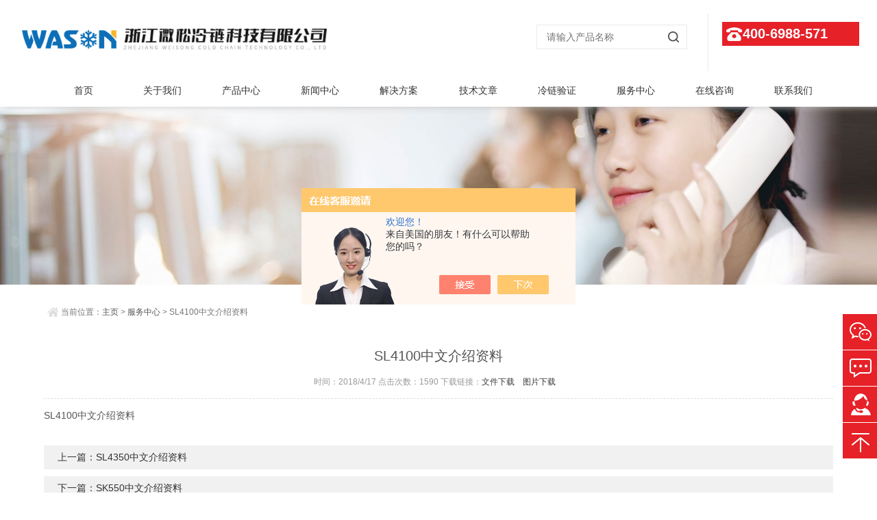

--- FILE ---
content_type: text/html; charset=utf-8
request_url: http://www.wasonchina.com/wason-Down-320141/
body_size: 3622
content:
<!doctype html>
<html>
<head>
<meta http-equiv="Content-Type" content="text/html; charset=utf-8" />
<meta http-equiv="x-ua-compatible" content="ie=edge,chrome=1">
<meta name="renderer" content="webkit|ie-comp|ie-stand">
<meta name="viewport" content="width=device-width,initial-scale=1,maximum-scale=1, minimum-scale=1,user-scalable=0">
<title>SL4100中文介绍资料-浙江微松冷链科技有限公司</title>
<link rel="stylesheet" type="text/css" href="/skins/9219/css/swiper.min.css">
<script src="/skins/9219/js/jquery-3.6.0.min.js"></script>
<script src="/skins/9219/js/swiper.min.js"></script>
<link rel="stylesheet" type="text/css" href="/skins/9219/css/style.css">
<script type="text/javascript" src="/skins/9219/js/jquery.min.1.7.js"></script>
<!--导航当前状态 JS-->
<script language="javascript" type="text/javascript"> 
	var nav= '5';
</script>
<!--导航当前状态 JS END-->
<script type="text/javascript">
	$(function () {
		$(".menu_open").click(function () {
			$(".nav").animate({ 'left': '0' }, 400);
			$(".hcover").animate({ 'right': '0' }, 400);
		});
		$(".hcover").click(function () {
			$(this).animate({ 'right': '-50%' }, 400);
			$(".nav").animate({ 'left': '-50%' }, 400);
			$(".nav_ul").animate({ 'left': '0' }, 400);
			$('.nav_item_open').css('left', '-50%');
		});
		$(".nav_item i").click(function () {
			$(".nav_ul").animate({ 'left': '-100%' }, 400);
			$(this).next('.nav_item_open').css('left', '0');
		});
		$(".subopen").click(function () {
			$(this).parent('.nav_item_open').css('left', '-50%');
			$(".nav_ul").animate({ 'left': '0' }, 400);
		});
	});
</script>

<script language="javaScript" src="/js/JSChat.js"></script><script language="javaScript">function ChatBoxClickGXH() { DoChatBoxClickGXH('https://chat.chem17.com',32130) }</script><script>!window.jQuery && document.write('<script src="https://public.mtnets.com/Plugins/jQuery/2.2.4/jquery-2.2.4.min.js" integrity="sha384-rY/jv8mMhqDabXSo+UCggqKtdmBfd3qC2/KvyTDNQ6PcUJXaxK1tMepoQda4g5vB" crossorigin="anonymous">'+'</scr'+'ipt>');</script><script type="text/javascript" src="https://chat.chem17.com/chat/KFCenterBox/9219"></script><script type="text/javascript" src="https://chat.chem17.com/chat/KFLeftBox/9219"></script><script>
(function(){
var bp = document.createElement('script');
var curProtocol = window.location.protocol.split(':')[0];
if (curProtocol === 'https') {
bp.src = 'https://zz.bdstatic.com/linksubmit/push.js';
}
else {
bp.src = 'http://push.zhanzhang.baidu.com/push.js';
}
var s = document.getElementsByTagName("script")[0];
s.parentNode.insertBefore(bp, s);
})();
</script>
</head>

<body>
<div class="header_wrap">
<!--top start-->
<div class="ly_top">
	<div class="top_main">
		<div class="ly_logo"><a href="/"><img src="/skins/9219/images/logo.jpg" alt="浙江微松冷链科技有限公司"/></a></div>
		<div class="ly_tel"><span>400-6988-571</span></div>
		<!--search start-->
		<div class="ly_search">
			<form id="form1" name="form1" method="post" onsubmit="return checkFrom(this);" action="/products.html">
			<div class="sc_ipt"><input type="text" name="keyword" placeholder="请输入产品名称" /></div>
			<div class="sc_btn"><input type="submit" value="" /></div>
			</form>
		</div>
		<!--search end-->
		<div class="clear"></div>
	</div>
</div>
<!--top end-->

<!--nav start-->
<div class="ly_nav">
    <div class="menu_open">
        <i></i>
        <i></i>
        <i></i>
    </div>
    <div class="nav">

        <ul class="nav_ul clearfix">
            <li class="nav_item active"><a href="/" id="navId1" >首页</a></li>
            <li class="nav_item"><a href="/aboutus.html" rel="nofollow" id="navId2" >关于我们</a></li>
            <li class="nav_item"><a href="/products.html" id="navId3" >产品中心</a></li>
            <li class="nav_item"><a href="/news.html"  id="navId4" >新闻中心</a></li>
            <li class="nav_item"><a href="/solution.html" id="navId10" >解决方案</a></li>
            <li class="nav_item"><a href="/article.html" id="navId5" >技术文章</a></li>
            <li class="nav_item"><a href="/successcase.html" id="navId5">冷链验证</a></li>
            <li class="nav_item"><a href="/down.html"   id="navId7" >服务中心</a></li>
            <li class="nav_item"><a href="/order.html" rel="nofollow" id="navId7" >在线咨询</a></li>
             <!--<li class="nav_item"><a href="/job.html" rel="nofollow" id="navId9" >人力资源</a>--><!--<i></i>--><!--</li>-->
            <li class="nav_item"><a href="/contact.html" rel="nofollow" id="navId8" >联系我们</a></li>
           
        </ul>
    </div>
    <script language="javascript" type="text/javascript">
    
        jQuery("#navId"+nav).addClass("navon");
    
    </script>
    <div class="hcover"></div>
</div>

<!--nav end-->
</div>
<script src="https://www.chem17.com/mystat.aspx?u=wason"></script>



<!--ny_banner start-->
<div class="ny_banner">
    <div class="slick-slide"><img src="/skins/9219/images/ny_banner.jpg" /></div>
</div>
<!--ny_banner end-->

<!--内页主要内容 开始-->
<section class="ny_content_wrap">
    <section class="ny_content">
         <div class="bread_nav">
            <div><em></em>当前位置：<a href="/">主页</a> &gt; <a href="/down.html">服务中心</a> &gt; SL4100中文介绍资料</div>
         </div>
         <section class="conn clear clearfix">
            <!--内页右侧-->
            <section class="ny_r ny_r2 ny_r_conn">
                <h1 class="ny_news_tlt">SL4100中文介绍资料</h1>
                <div class="ny_news_time">时间：2018/4/17   点击次数：1590   下载链接：<a href = /DownLoadFile_320141_F.html target=_blank>文件下载</a>&nbsp;&nbsp;&nbsp;&nbsp<a href = /DownLoadFile_320141_I.html target=_blank>图片下载</a>&nbsp;&nbsp;&nbsp;&nbsp</div>
                <div class="ny_news_con"><p>SL4100中文介绍资料</p></div>
                <div class="ny_news_ye">
                    <p>上一篇：<a href="/wason-Down-320140/">SL4350中文介绍资料</a></p>
                    <p>下一篇：<a href="/wason-Down-320143/">SK550中文介绍资料</a></p>
                </div>
            </section>
         </section>   
    </section>
</section>
<!--内页主要内容 结束-->

<div id="footer_box">
  <div class="foot_con">
    <div class="foot_l">
      <p class="foot_bt">相关网站 Related</p>
      <ul>
      <li><a href="http://www.lenglh.com/" target="_blank" rel="nofollow">冷链汇</a></li>
        <li><a href="https://zjwason.taobao.com/" target="_blank" rel="nofollow">微松淘宝商铺</a></li>
        <li><a href="http://www.myxcxx.com/" target="_blank" rel="nofollow">西创信息</a></li>
        <!--<li><a href="http://www.dickson17.cn/" target="_blank" rel="nofollow">美国DICKSON</a></li>
        <li><a href="http://www.deltatrak.cn/" target="_blank" rel="nofollow">美国DeltaTRAK</a></li>
        <li><a href="http://www.cqwason.com/" target="_blank" rel="nofollow">重庆微松</a></li> -->
        <li><a href="https://jdx.zust.edu.cn/szdsys.htm" target="_blank" rel="nofollow">浙江省”食品物流装备技术研究”重点实验室</a></li>
      </ul>
    </div>
    <div class="foot_c">
      <p class="foot_bt">联系我们 Contact Us</p>
      <ul>
        <li>地址：杭州市余杭区余杭街道圣地路8-1号</li>
        <li>服务热线：0571-81951053/81951054/88681113/88681193</li>
        <li>传真：0571-81951056</li>
      </ul>
      <img src="/skins/9219/images/ewm.jpg"> </div>
    <div class="foot_r">
      <p class="foot_bt">网站栏目 Website</p>
      <ul>
        <li><a href="/aboutus.html" title="关于我们">关于我们</a></li>
        <li><a href="/products.html" title="产品中心">产品中心</a></li>
        <li><a href="/successcase.html" title="验证服务">验证服务</a></li>
        <li><a href="/down.html" title="服务中心">服务中心</a></li>
      </ul>
    </div>
  </div>
</div>
<div id="foot_b_box">
  <div class="foot_b">
    版权所有 &copy;  2026浙江微松冷链科技有限公司 | <a href="http://beian.miit.gov.cn/" target="_blank" rel="nofollow">备案号：浙ICP备18031671号-1</a> | 技术支持：<a href="https://www.chem17.com" target="_blank" rel="nofollow">化工仪器网</a> - <a href="https://www.chem17.com/login" target="_blank">管理登陆</a> <a href="/sitemap.xml" target="_blank">sitemap.xml</a>
  </div>

</div>
<!-- 在线客服 开始 -->
<div class="fn-suspend floatqq_right" style="width: 50px; right: 0px; bottom: 50px;">
  <div class="suspend-item suspend-item-weixin"><span class="suspend-layer"><img style="width:140px;height:140px;" src="/skins/9219/images/code.jpg"></span></div>
  <div class="suspend-item suspend-item-feedback"><a href="/order.html" class=""></a></div>
  <div class="suspend-item suspend-item-app">
    <ul class="service-QQ">
      <li><a><img src="/skins/9219/images/qq.png" />&nbsp;&nbsp&nbsp<span id="cp1">545482551</span></a></li>
    </ul>
  </div>
  <div class="suspend-item suspend-item-top offset-top"></div>
</div>
<script type="text/javascript" src="/skins/9219/js/all.js"></script> 
<script>
$(function () {
	cmstools.setfloatqq('fn-suspend', "right", 'bottom');
})
</script> 

<!--手机端漂浮电话-->
<div class="pf_tel"> <a href="tel:13372552087"><img src="/Skins/9219/images/pf_tel.png" /></a> </div>
<script type="text/javascript" src="/skins/9219/js/setRem.js"></script>



 <script type='text/javascript' src='/js/VideoIfrmeReload.js?v=001'></script>
  
</html></body>

--- FILE ---
content_type: text/css
request_url: http://www.wasonchina.com/skins/9219/css/style.css
body_size: 20424
content:
/* CSS Document */
@charset "utf-8";
/* CSS Document */
body, h1, h2, h3, h4, h5, h6, hr, p, blockquote, dl, dt, dd, ul, ol, li, pre, form, fieldset, legend, button, input, textarea, th, td { margin: 0; padding: 0; border: 0; }
html { color: #666; }
html, body { width: 100%; min-width: 320px; }
body, button, input, select, textarea { margin: 0; padding: 0; font-family: "微软雅黑", "Microsoft Yahei", "Arial", "Verdana", "sans-serif"; font-size: 14px; background: #fff }
ul, ol, li, dl, dd, dt { list-style: none; }
em { font-style: normal; }
a { text-decoration: none; outline: none; }
a:hover { text-decoration: underline; }
legend { color: #000; }
fieldset, img { border: 0; }
label, button { cursor: pointer; }
/*解决IE图片缩放失真*/
img { -ms-interpolation-mode: bicubic; }
/*清除浮动*/
.clearfix:after { content: ''; display: block; height: 0; clear: both; }
.clearfix { zoom: 1; }
.clear { clear: both; }
/*连续英文、数字换行*/
.wordwrap { word-break: break-all; word-wrap: break-word; }
/*单行文字超出显示省略号*/
.omg { overflow: hidden; text-overflow: ellipsis; white-space: nowrap; }
img { border: 0; vertical-align: middle; }
a { color: #3a3a3a;text-decoration: none;}
a:hover { text-decoration: none }
.fl { float: left; }
.fr { float: right; }

/* 设置滚动条的样式 */
::-webkit-scrollbar {width:4px;}/* 滚动槽 */
::-webkit-scrollbar-track {background-color:#f0f0f0;border-radius:0px;}/* 滚动条滑块 */
::-webkit-scrollbar-thumb {background-color:#6d6e70;}
::-webkit-scrollbar-thumb:window-inactive {background-color:#3c3c3c;}

@-webkit-keyframes bounce-up {
25% {-webkit-transform: translateY(5px);}
50%, 100% {-webkit-transform: translateY(0);}
75% {-webkit-transform: translateY(-5px);}
}
@keyframes bounce-up {
25% {transform: translateY(5px);}
50%, 100% {transform: translateY(0);}
75% {transform: translateY(-5px);}
}

*,a,button,input{-webkit-tap-highlight-color:rgba(255,0,0,0);}

/*头部最上面*/
.container { width:90%;max-width: 1400px; margin: 0 auto; }
.top1{width:100%;background:#6e6e6d;height:30px;line-height:30px;display:block;}
.top1 p{width:50%;font-size:12px;color:#ffffff;float:left;}
.top1 div.top1_nav{float:right;width:40%;text-align:right;}
.top1 div.top1_nav a{display:inline-block;vertical-align:top;padding:0 5px;font-size:12px;color:#ffffff;}
.top1 div.top1_nav a:hover{color:#283681;}
@media (max-width:1199px) {.container { width:95%;}  }
@media (max-width:992px) {  }
@media (max-width:880px) {.top1{display:none;}}
@media (max-width:767px) { }

/*头部logo区域*/
.header_wrap{position:fixed;top:0;left:0;width:100%;z-index:99;background:#ffffff;box-shadow: 6px 0 10px #c4c4c4, 0px 0px 8px transparent;}
#header{background:#ffffff;}
#header .logo {margin:10px 20px 0 0;display:inline-block;}
#header .logo  a{display:block;}
#header .logo img {vertical-align: middle;}
.top_tel{margin:10px 0 10px;}
.top_tel .top_tel_in{background:url(../images/top_tel.png) left center no-repeat;padding-left:37px;margin-bottom:5px;background-size: 30px 30px;}
.top_tel .top_tel_in p{font-size: 14px;text-align:left;}
.top_tel .top_tel_in span{color: #e62128;font-size: 25px;font-weight:bold;text-align:right;}
.top_tel .search .search_1{float:left;display:block;width:75%;padding:0 2%;height:40px;line-height:40px;border:1px solid #dedede;border-right:0;font-size:14px;color:#555555;outline:none;}
.top_tel .search .search_2{float:left;display:block;width:20%;height:42px;line-height:42px;background:#1a1a1a url(../images/search_btn.png) center center no-repeat;font-size:0;color:#555555;outline:none;cursor:pointer;-webkit-transition: all .6s cubic-bezier(.165, .84, .44, 1) 0ms;transition: all .6s cubic-bezier(.165, .84, .44, 1) 0ms;}
.top_tel .search .search_2:hover{background:#e62128 url(../images/search_btn.png) center center no-repeat;}
@media (max-width:1199px) {#header .logo{ width:47%;}#header .logo img{max-height: 100%;max-width: 100%;}}
@media (max-width:992px) {#header .logo{width:60%;}}
@media (max-width:880px) {#header .logo{width:100%;float:none;text-align:center;}.top_tel{float:none;width:100%;margin-top:0;margin-bottom:20px;}.top_tel .top_tel_in{display:none;} }
@media (max-width:767px) {#header .logo{ width:95%; margin:0 auto;padding:10px 0;float:none;display:block;}#header .logo  a{text-align:center;}}

/*导航*/
#nav { /*background-color:#1a1a1a;*/background:url(../images/navbg.png) center center repeat; width:100%;}
#nav ul li { float: left; width:9.5%;}
#nav ul li:last-child{background-color: #e62128;width:5%;}
#nav ul li:last-child a:after{display:none !important;}
#nav ul li a { color: #fff;width:98%; padding: 0 1%; font-size: 14px; text-align: center; height: 60px; line-height: 60px; display: inline-block; cursor: pointer;position: relative;overflow: visible;-webkit-transition: all .6s cubic-bezier(.165, .84, .44, 1) 0ms;transition: all .6s cubic-bezier(.165, .84, .44, 1) 0ms;}
#nav ul li a:after{content: '';width: 1px;/*background-color: #393738;*/background:#eaeaea;position: absolute;right: 0;height: 25px;top: 50%;margin-top: -12.5px;top-webkit-transition: all .66s cubic-bezier(.17, .84, .44, 1);transition: all .66s cubic-bezier(.17, .84, .44, 1);z-index: 1;border: none;}
#nav ul li a:before{content: '';display:none;width: 20px;background-color: #e62128;background-color: #ffffff;left: 50%;position: absolute;top: 73%;height: 3px;-webkit-transition: all .66s cubic-bezier(.17, .84, .44, 1);transition: all .66s cubic-bezier(.17, .84, .44, 1);z-index: 1;border: none;margin-left: -10px;}
#nav ul li a.active{background:#e62128;color:#fff;}
#nav ul li a.active:after{display:none;}
#nav ul li a.active:before{display:block;}
#nav ul li a:hover {color: #ffffff;background: #e62128;}
#nav ul li a:hover:after{display:none;}
#nav ul li a:hover:before{display:block;}
.web_nav{display:none;width:90%; height: 60px;line-height:60px;color:#fff;font-size:16px;margin:0 auto;font-weight:bold;}
.btn-menu {display:block;float:right;position:relative;background:transparent;cursor:pointer;padding: 22px 0;width:26px;height:16px;-webkit-transition:all ease .238s;-moz-transition:all ease .238s;transition:all ease .238s;outline:none;}
.btn-menu:before,.btn-menu:after,.btn-menu span {background-color:#ffffff;-webkit-transition:all ease .238s;-moz-transition:all ease .238s;transition:all ease .238s;}
.btn-menu:before,.btn-menu:after {content:'';position:absolute;top:0;height:1px;width:100%;left:0;top:50%;-webkit-transform-origin:50% 50%;-ms-transform-origin:50% 50%;transform-origin:50% 50%;}
.btn-menu span {position:absolute;width:100%;height:1px;left:0;top:50%;overflow:hidden;text-indent:200%;}
.btn-menu:before {-webkit-transform:translate3d(0,-7px,0);transform:translate3d(0,-7px,0);}
.btn-menu:after {-webkit-transform:translate3d(0,7px,0);transform:translate3d(0,7px,0);}
.btn-menu.active span {opacity:0;}
.btn-menu.active:before {background-color:#ffffff;-webkit-transform:rotate3d(0,0,1,45deg);transform:rotate3d(0,0,1,45deg);}
.btn-menu.active:after {background-color:#ffffff;-webkit-transform:rotate3d(0,0,1,-45deg);transform:rotate3d(0,0,1,-45deg);}
@media (max-width:1199px) {  }
@media (max-width:992px) {  }
@media (max-width:880px) {.web_nav{width:90%;display:block;}#nav .container { width:100%; }
#nav ul{width:100%;display:none;}#nav ul li{width:100%;background:#f1f1f1;border-bottom:1px solid #ffffff;margin: 0 0;}
#nav ul li a{color:#333; display:block;}.web_nav span.search_bt {display: inline-block;cursor: pointer; float: right;  font-size: 20px; color: #fff; font-weight: bold; width: 32px; height: 32px; text-align: center; line-height: 33px; border-radius: 50%; margin: 9px 14px 0 0; background: #e9852f url(../images/search_btn.png) center center no-repeat;}#nav ul li a:after{display:none;}#nav ul li:last-child{width:100%;color:#fff}#nav ul li:last-child a{color:#fff}}
@media (max-width:767px) {}


.ly_top { width:100%; margin: 0 auto; padding: 0; background-color: #fff;}
.ly_top .top_main { width:96%;  margin: 0 auto; padding: 0 2%;max-width:1400px;}
.top_main .ly_logo { width:800px; height: 108px; overflow: hidden; margin: 0 13px 0 0; padding: 0; float: left;}
.top_main .ly_logo  a{display:block;width:100%;height:100%;display: flex;justify-content: center;align-items: center;display:-webkit-box;-webkit-box-align:center;}
.top_main .ly_logo img{max-width:100%;max-height:100%;}
@media (max-width:1384px) {.top_main .ly_logo { width:600px; }  }
@media (max-width:1114px) {.top_main .ly_logo { width:500px; } }
@media (max-width:1113px) {.top_main .ly_logo { width:80%; }}
@media (max-width:767px) {.ly_top { width:94%; overflow: hidden; margin: 0 auto; padding: 0 2%; background-color: #fff;}
	.ly_top .top_main { width:100%; overflow: hidden; margin: 0 auto; padding: 0;}
	.top_main .ly_logo { width:7rem; height: 0.72rem; overflow: hidden; margin:0.2rem 0.2rem 0.2rem 0; padding: 0; float: left;}
	.ly_logo img { display:block; width:4.8rem; height: 0.72rem; overflow: hidden; vertical-align: middle;}}


/**top**/
@media screen and (min-width:1336px) {
	.top_main .ly_tel { height: 40px; float:right; color: #333; font-size: 14px; margin: 0 0 0 30px; padding: 30px 0 12px 20px; border-left: 1px solid #eaeaea; float: right;}
	.ly_tel span { display: block; line-height: 35px; color: #fff; font-size:20px; padding:0 10px 0 30px;font-weight: bold;background: #e62128 url(../images/top_tel2.png) 5px center no-repeat;}
}
@media screen and (max-width:1335px) and (min-width:1081px) {
	.top_main .ly_tel { width:200px; height: 60px; float:right; color: #333; font-size: 14px; margin: 20px 0 0 30px; padding: 12px 0 12px 20px; border-left: 1px solid #eaeaea; float: right;}
	.ly_tel span { display: block; line-height: 35px; color: #fff; font-size:20px; padding:0 10px 0 30px;font-weight: bold;background: #e62128 url(../images/top_tel2.png) 5px center no-repeat;}
	
	
}
@media screen and (min-width:1081px) {
	
	/**中英文切换**/
	.cn_en { padding: 12px 0; height: 84px; line-height: 84px; float: right;}
	.cn_en a { color: #333; font-size:14px;}
	.cn_en a:hover { color:#1a1a1a; text-decoration: underline;}
	
	/**search**/
	.ly_search { width:220px; overflow: hidden;padding: 36px 0; float: right;}
	.ly_search form { display: block; width:220px; overflow: hidden; margin: 0; padding: 0; float: right;}
	.ly_search form .sc_ipt { width:180px; height: 36px; overflow: hidden; margin: 0; padding: 2px 0 2px 14px; border-left: 1px solid #eaeaea; border-top: 1px solid #eaeaea; border-bottom: 1px solid #eaeaea; float: left; box-sizing: border-box;}
	.ly_search form .sc_btn { width:40px; height: 36px; overflow: hidden; margin: 0; padding: 0; border-top: 1px solid #eaeaea; border-right: 1px solid #eaeaea; border-bottom: 1px solid #eaeaea; box-sizing: border-box;}
	.sc_ipt input { display:block; width:100%; height: 30px; overflow: hidden; line-height: 30px; color: #666; font-size: 14px; border: none; outline: none; background: none;}
	.sc_btn input { display:block; width: 100%; height: 34px; background: url(../images/sc_btn1.png) center center no-repeat; background-size: 16px 16px; border: none; outline: none;}
	
}
@media screen and (max-width:1080px) {
	.top_main .top_r { display: none;}
	
	.top_main .ly_tel { display:none;}
	
	/**中英文切换**/
	.cn_en { position: absolute; top: 0.16rem; right: 1.24rem;}
	.cn_en a { display: block; width: 0.68rem; height: 0.68rem; line-height: 0.68rem; color: #333; font-size:0.28rem; text-align: center; margin: 0; padding: 0;}
	.cn_en a:active { color:#1a1a1a; text-decoration: underline;}
	
	/**search**/
	.ly_search { width:100%; height: 0.68rem; overflow: hidden; margin: 0.16rem 0; padding: 0; float: left;}
	.ly_search .sc_ipt { width:88%; height: 0.68rem; overflow: hidden; margin: 0; padding: 0.1rem 0.24rem; border-left: 1px solid #eaeaea; border-top: 1px solid #eaeaea; border-bottom: 1px solid #eaeaea; border-radius: 0.04rem 0 0 0.04rem; float: left; box-sizing: border-box;}
	.ly_search .sc_btn { width:12%; height: 0.68rem; overflow: hidden; margin: 0; padding: 0; border-top: 1px solid #eaeaea; border-right: 1px solid #eaeaea; border-bottom: 1px solid #eaeaea; box-sizing: border-box;}
	.sc_ipt input { display:block; width:100%; height: 0.48rem; overflow: hidden; line-height: 0.48rem; color: #666; font-size: 0.26rem; border: none; outline: none; background: none;}
	.sc_btn input { display:block; width: 100%; height: 100%; background: url(../images/sc_btn1.png) center center no-repeat; background-size:0.3rem 0.3rem; border: none; outline: none;}
}

/**nav**/
@media screen and (min-width:1200px) {	
	.nav { width:90%; max-width:1400px;height: 48px; margin: 0 auto; padding: 0;}
}
@media screen and (max-width:1199px) and (min-width:1081px) {	
	.nav { width: 96%; height: 48px; margin: 0 auto; padding: 0;}
}
@media screen and (min-width:1081px) {
	/**nav**/
	.ly_nav { width: 100%; height: 48px; /*background-color: #f0f0f0;*/ margin: 0 auto; padding: 0; position: relative;}
	
	.nav_item { float: left; position: relative; margin: 0; width:10%;}
	.nav_item > a { display: block; width:100%; height: 48px; padding: 0; line-height: 48px; color: #333; font-size: 14px; text-align: center; -webkit-transition: all .4s; transition: all .4s; }
	/*.nav_item > a:hover, .nav_item > a.navon { background-color: #1a1a1a; color: #fff;}*/
	.nav_item>i{display: inline-block;
    width: 0;
    height: 0;
    margin-left: .286rem;
    content: '';
    vertical-align: middle;
    border-top: .02rem solid;
    border-right: .02rem solid transparent;
    border-left: .02rem solid transparent;
    margin-right: 0;
    margin-left: .3em;position:absolute;right:10px;top:50%;margin-top:-0.01rem;}
	.menu_open { display: none;}
	
	.nav_item_open { width: 120%; height: auto; position: absolute; left: -10%; top: 100%; z-index: 10; box-shadow: 0 4px 8px 0 rgba(0, 12, 49, 0.1); background: #fff; border-radius: 0; opacity: 0; visibility: hidden; -webkit-transform: translateY(34px); transform: translateY(34px); -webkit-transition: all .4s; transition: all .4s; overflow: hidden; border-top: 4px solid #1a1a1a; margin-top: -4px;}
	.nav_item:hover .nav_item_open { visibility: visible; opacity: 1; -webkit-transform: translateY(0px); transform: translateY(0px);}
	.subopen { display: none; }
	.nav_item2 { width: 100%; line-height: 48px; }
	.nav_item2 a { display: block; overflow: hidden; padding: 0; color: #666; font-size: 14px; white-space: nowrap; text-align: center; white-space: nowrap;text-overflow: ellipsis;}
	.nav_item2:hover a { background-color: #1a1a1a; color: #fff; }
	.hcover { display: none;}
	
}
@media screen and (max-width:1080px) {
	/**nav**/
	.menu_open { display: block; float: right; width: 0.68rem; height: 0.68rem; padding: 0.06rem 0; border: 1px solid #eaeaea; position: absolute; top: 0.16rem; right: 3%; box-sizing: border-box; z-index: 998; cursor: pointer}
    .menu_open i { height: 2px; width: 50%; background-color: #1a1a1a; display: block; margin: 0.1rem auto;}
	.menu_open:hover { background-color:#1a1a1a; border: 1px solid #1a1a1a;}
	.menu_open:hover i { background-color: #fff;}
    .nav { width: 50%; height: 100%; position: fixed; top: 0; left: -50%; z-index: 999; overflow: hidden; background-color: #1a1a1a;}
    .hcover { display: block; width: 50%; height: 100%; background: rgba(0, 0, 0, .5); position: fixed; right: -50%; top: 0; z-index: 999; }
    .nav_ul { margin: 0; width: 100%; height: 100%; position: absolute; top: 0; left: 0; overflow-x: hidden; overflow-y: auto; padding-top: 20px; text-align: left; }
    .nav_item { float: none; margin: 0; width: 100%; height: 46px; position: relative;}
    .nav_item:after { content: ''; display: block; width: 100%; border-bottom: 1px solid rgba(0, 0, 0, .1); }
    .nav_item > a { display: block; margin: 0; font-size: 14px; line-height: 1.8; color: #fff; padding: 10px 10px 10px 20px; white-space: nowrap; text-overflow: ellipsis; overflow: hidden;}
	.nav_item > a:active { background-color: #0065a4;}
    .nav_item i { position: absolute; z-index: 2; top: 0; right: 0; width: 100%; height: 100%; display: block;}
    /*.nav_item i:before { content: ''; display: block; height: 100%; border-left: 1px solid rgba(0, 0, 0, .1); position: absolute; top: 0; left: 0; }*/
    .nav_item i:after { content: ''; display: block; width: 8px; height: 8px; margin-bottom: -4px; border: 1px solid rgba(255, 255, 255, .5); border-top: 0; border-left: 0; position: absolute; bottom: 50%; right: 20px; -webkit-transform: rotate(-45deg); transform: rotate(-45deg); }
    .nav_item_open { width: 50%; height: 100%; margin: 0; box-shadow: none; background-color: #1a1a1a; border-radius: 0; opacity: 1; visibility: visible; -webkit-transform: translateY(0px); transform: translateY(0px); position: fixed; left: -50%; top: 0; }
    .subopen { display: block; }
    .subopen a { display: block; overflow: hidden; margin: 0; padding: 30px 10px 18px 20px; white-space: nowrap; text-overflow: ellipsis; font-size: 14px; color: rgba(255, 255, 255, .5); background: rgba(0, 0, 0, .1); text-indent: 20px; position: relative; }
    .subopen a:before { content: ''; display: block; width: 8px; height: 8px; position: absolute; bottom: 50%; left: 20px; margin-bottom: -10px; -webkit-transform: rotate(-45deg); transform: rotate(-45deg); border: 1px solid rgba(255, 255, 255, .5); border-right: 0; border-bottom: 0; }
    .nav_item2 { position: relative; }
    .nav_item2 a { display: block; overflow: hidden; margin: 0; line-height: 1.8; padding: 10px 10px 10px 20px; white-space: nowrap; text-overflow: ellipsis; color: #fff; }
    .nav_item2:after { content: ''; width: 100%; position: absolute; bottom: 0; left: 0; display: block; border-bottom-width: 1px; border-bottom-style: solid; border-bottom: 1px solid rgba(0, 0, 0, .1);}
}



/*首页banner*/
.flickerplate {position:relative;width:100%;height:600px;background-color:#e6e6e6;overflow:hidden;margin-top:187px;}
.flickerplate ul.flicks {width:10000%;height:100%;padding:0px;margin:0px;list-style:none}
.flickerplate ul.flicks>li:nth-child(1){background-image:url(../images/banner7.jpg);}
.flickerplate ul.flicks>li:nth-child(2){background-image:url(../images/banner1.jpg);}
.flickerplate ul.flicks>li:nth-child(3){background-image:url(../images/banner2.jpg);}
.flickerplate ul.flicks>li {float:left;width:1%;height:100%;background-position:center;background-size:cover;display:table}
.flickerplate ul.flicks>li .flick-inner {height:100%;padding:10px;color:#fff;display:table-cell;vertical-align:middle}
.flickerplate ul.flicks>li .flick-inner .flick-content {max-width:68.75em;margin-left:auto;margin-right:auto}
.flickerplate ul.flicks>li .flick-title {padding:0px 0px;font-size:2.778em;line-height:1.995em;text-align:center}
@media only screen and (max-width:43.813em) {.flickerplate ul.flicks>li .flick-title {font-size:1.667em}}
.flickerplate ul.flicks>li .flick-sub-text {padding:5px;font-weight:300;line-height:2.5em;color:rgba(255,255,255,0.8);text-align:center}
.flickerplate ul.flicks>li .flick-title span.flick-block-text,.flickerplate ul.flicks>li .flick-sub-text span.flick-block-text {padding:12px 18px;background-color:rgba(0,0,0,0.6)}
.flickerplate .arrow-navigation {position:absolute;height:80%;width:10%;top:10%;z-index:100;overflow:hidden}
.flickerplate .arrow-navigation .arrow {display:block;height:100%;width:90%;-webkit-transition:all 0.2s ease-out;-moz-transition:all 0.2s ease-out;-o-transition:all 0.2s ease-out;-ms-transition:all 0.2s ease-out;transition:all 0.2s ease-out}
.flickerplate .arrow-navigation:hover,.flickerplate .arrow-navigation .arrow:hover {cursor:pointer}
.flickerplate .arrow-navigation.left {left:0%}
.flickerplate .arrow-navigation.left .arrow {opacity:0;margin:0px 0px 0px 50%;background-image:url("../images/arrow-left-light.png");background-repeat:no-repeat;background-position:left}
.flickerplate .arrow-navigation.right {right:0%}
.flickerplate .arrow-navigation.right .arrow {opacity:0;margin:0px 0px 0px -50%;background-image:url("../images/arrow-right-light.png");background-repeat:no-repeat;background-position:right}
.flickerplate .arrow-navigation.left.hover .arrow {opacity:1;margin:0px 0px 0px 20%}
.flickerplate .arrow-navigation.right.hover .arrow {opacity:1;margin:0px 0px 0px -20%}
.flickerplate .dot-navigation {position:absolute;bottom:25px;width:100%;text-align:center;z-index:100}
.flickerplate .dot-navigation ul {text-align:center;list-style:none;padding:0px 15px}
.flickerplate .dot-navigation ul li {display:inline-block;float:none}
.flickerplate .dot-navigation .dot {width:12px;height:12px;margin:0px 5px;border:2px solid rgba(255,255,255,0.5);border-radius:50%;-o-border-radius:50%;-ms-border-radius:50%;-moz-border-radius:50%;-webkit-border-radius:50%;-webkit-transition:background-color 0.2s ease-out;-moz-transition:background-color 0.2s ease-out;-o-transition:background-color 0.2s ease-out;-ms-transition:background-color 0.2s ease-out;transition:background-color 0.2s ease-out}
.flickerplate .dot-navigation .dot:hover {cursor:pointer;background-color:rgba(255,255,255,0.5)}
.flickerplate .dot-navigation .dot.active {background-color:rgb(255,255,255);border:2px solid rgb(255,255,255);}
.flickerplate .dot-navigation.left,.flickerplate .dot-navigation.left ul {text-align:left}
.flickerplate .dot-navigation.right,.flickerplate .dot-navigation.right ul {text-align:right}
.flickerplate.flicker-theme-dark .arrow-navigation.left .arrow {background-image:url("../images/arrow-left-dark.png")}
.flickerplate.flicker-theme-dark .arrow-navigation.right .arrow {background-image:url("../images/arrow-right-dark.png")}
.flickerplate.flicker-theme-dark .dot-navigation .dot {background-color:rgba(0,0,0,0.12)}
.flickerplate.flicker-theme-dark .dot-navigation .dot:hover {background-color:rgba(0,0,0,0.6)}
.flickerplate.flicker-theme-dark .dot-navigation .dot.active {background-color:#000}
.flickerplate.flicker-theme-dark ul.flicks li .flick-inner {color:rgba(0,0,0,0.9)}
.flickerplate.flicker-theme-dark ul.flicks li .flick-inner .flick-content .flick-sub-text {color:rgba(0,0,0,0.9)}
.flickerplate.flicker-theme-dark ul.flicks li .flick-inner .flick-content .flick-title span.flick-block-text,.flickerplate.flicker-theme-dark ul.flicks li .flick-inner .flick-content .flick-sub-text span.flick-block-text {background-color:rgba(255,255,255,0.5)}
.flickerplate ul.flicks li.flick-theme-dark .flick-inner {color:rgba(0,0,0,0.9)}
.flickerplate ul.flicks li.flick-theme-dark .flick-inner .flick-content .flick-sub-text {color:rgba(0,0,0,0.9)}
.flickerplate ul.flicks li.flick-theme-dark .flick-inner .flick-content .flick-title span.flick-block-text,.flickerplate ul.flicks li.flick-theme-dark .flick-inner .flick-content .flick-sub-text span.flick-block-text {background-color:rgba(255,255,255,0.5)}
.flickerplate.animate-transform-slide ul.flicks {-webkit-perspective:1000;-webkit-backface-visibility:hidden;transform:translate3d(0%,0px,0px);-webkit-transform:translate3d(0%,0px,0px);-webkit-transition:-webkit-transform 0.6s;-o-transition:-o-transform 0.6s;-moz-transition:-moz-transform 0.6s;transition:transform 0.6s}
.flickerplate.animate-transition-slide ul.flicks {position:relative;left:0%;-webkit-transition:left 0.4s ease-out;-moz-transition:left 0.4s ease-out;-o-transition:left 0.4s ease-out;-ms-transition:left 0.4s ease-out;transition:left 0.4s ease-out}
.flickerplate.animate-jquery-slide ul.flicks {position:relative;left:0%}
.flickerplate.animate-scroller-slide {padding-bottom:0px;overflow:auto}
.flickerplate.animate-scroller-slide ul.flicks {position:auto}
@media (max-width:1199px) {.flickerplate{height:380px;}}
@media (max-width:992px) {.flickerplate{height:380px;}
.flickerplate ul.flicks>li:nth-child(1){background-image:url(../images/banner_sj7.jpg) !important;}
.flickerplate ul.flicks>li:nth-child(2){background-image:url(../images/banner_sj1.jpg) !important;}
.flickerplate ul.flicks>li:nth-child(3){background-image:url(../images/banner_sj2.jpg) !important;}
/*.flickerplate ul.flicks>li:nth-child(4){background-image:url(../images/banner_sj2.jpg) !important;}*/	}
@media (max-width:880px) {}
@media (max-width:767px) {.flickerplate{height:200px;}}

.ly_title { width:100%; overflow: hidden; margin: 0 auto 30px; padding: 0;text-align:center;}
.ly_title p { width:100%; overflow: hidden; margin: 0 auto; padding: 0; color: #333; font-size: 30px; font-weight: normal;text-align: center;}
.ly_title p font { color:#333;}
.ly_title span {width:100%; height: 20px; overflow: hidden; line-height: 20px; margin: 0 auto 0; padding: 0; color: #999; font-size: 12px; font-family: "Arial"; text-align: center;text-transform : uppercase;background:#fff;}
.ly_title span:before{content:'';display:inline-block;width:50px;height:1px;background:#dedede;margin-right:10px;vertical-align:middle;} 
.ly_title span:after{content:'';display:inline-block;width:50px;height:1px;background:#dedede;margin-left:10px;vertical-align:middle;} 
@media (max-width:1199px) {  }
@media (max-width:992px) {  }
@media (max-width:880px) { }
@media (max-width:767px) {.ly_title p{font-size:22px;margin-bottom: 8px;}.ly_title span:before{width:15px;}.ly_title span:after{width:15px;}}

/*首页服务项目*/
.h_service{width:100%;background:#ffffff;padding:40px 0 10px;}
.h_service ul li{float:left;width:14%;margin-right:3%;}
.h_service ul li:nth-last-child(1){margin-right:0;}
.h_service ul li p{border:1px solid #dedede;border-radius:50%;text-align:center;width:100px;height:100px;overflow:hidden;margin:0 auto 10px;}
.h_service ul li p img {vertical-align:middle}
.h_service ul li p .iblock {display:inline-block;height:100%;width:0;vertical-align:middle}
.h_service ul li span{display:block;margin-bottom:5px;}
.h_service ul li span a{display:block;color: #2a2a2a;font-size:18px;text-align:center;}
.h_service ul li em{display:block;color: #6b6b6b;font-size:14px;text-align:center;}
.h_service ul li:hover a{color:#e62128;}
.h_service ul li:hover em{color:#e62128;}
@media (max-width:1199px) {  }
@media (max-width:992px) {  }
@media (max-width:880px) {.h_service ul li{width:48%;margin-bottom:10px;}.h_service ul li:nth-child(2n){margin-right:0;}.h_service ul li span a{font-size:16px;}.h_service ul li em{font-size:12px;}}
@media (max-width:767px) {.h_service{padding: 20px 0 10px;}}



/*首页产品中心*/
.h_products{width:100%;background:#ffffff;}
.h_products_in{ width:90%;max-width:1400px;margin:0 auto;padding:40px 0 10px;}
.h_products_in .content_right{float:none;width:100%;}
.h_products_in .content_right .bread_nav{overflow:hidden;height:40px;line-height:40px;margin-bottom:10px;border-bottom:1px solid #dedede;padding-bottom:5px;}
.h_products_in .content_right .bread_nav h2{width:20%;font-size:16px;color:#333;float:left;font-weight:bold;}
.h_products_in .content_right .bread_nav div{float:right;width:78%;text-align:right;color:#777;overflow:hidden;}
.h_products_in .content_right .bread_nav div a{color:#555;font-size:12px;}
.h_products_in .content_right .bread_nav div a:hover{color:#e9852f}
.h_products_in .conn ul.h_product_hd{text-align:center;margin-bottom:15px;}
.h_products_in .conn ul.h_product_hd li{display:inline-block;margin-right: 5px;margin-bottom:10px;}
.h_products_in .conn ul.h_product_hd li a{display:inline-block;padding: 5px 15px;background: #fff;border: 1px solid;border-color: #e62128;color:#555;font-size:14px;border-top-left-radius: 2px;border-top-right-radius: 2px;-webkit-transition: all .25s;-moz-transition: all .25s;-ms-transition: all .25s;-o-transition: all .25s;transition: all .25s;}
.h_products_in .conn ul.h_product_hd li.all a{background: #e62128;color:#fff;}
.h_products_in .conn ul.h_product_hd li a:hover{background: #e62128;color:#fff;}
.h_products_in .conn ul.h_product_bd{padding-top:20px;display:none;}
.h_products_in .conn ul.h_product_bd li{float:left;width:23%;margin-right:2.5%;margin-bottom:30px;}
.h_products_in .conn ul.h_product_bd li:nth-child(4n) {margin-right: 0px;}
.h_products_in .conn ul.h_product_bd li .pro_img{background:#fff;border:1px solid #dedede;padding:10px 10px;}
.h_products_in .conn ul.h_product_bd li .pro_img a{text-align:center;height:280px;overflow:hidden;background:#fff;display: flex;justify-content: center;align-items: center;display:-webkit-box;-webkit-box-pack:center;-webkit-box-align:center;}
.h_products_in .conn ul.h_product_bd li .pro_img a img{vertical-align:middle;max-width:100%;max-height:100%;-webkit-transition: all .25s;-moz-transition: all .25s;-ms-transition: all .25s;-o-transition: all .25s;transition: all .25s;}
.h_products_in .conn ul.h_product_bd li .pro_img a .iblock {display:inline-block;height:100%;width:0;vertical-align:middle;display:none;}
.h_products_in .conn ul.h_product_bd li p{padding:5px 1%;width:98%;color:#555;font-size:15px;height:40px;line-height:40px;text-align:center;margin-top:-1px;}
.h_products_in .conn ul.h_product_bd li p span{display:block;height:40px;line-height:40px;overflow: hidden; text-overflow: ellipsis; white-space:nowrap;}
.h_products_in .conn ul.h_product_bd li p span a{color:#555;}
.h_products_in .conn ul.h_product_bd li:hover .pro_img img{transform: scale(1.2);}
.h_products_in .conn ul.h_product_bd li:hover p{}
.h_products_in .conn ul.h_product_bd li:hover p a{color:#e62128;}
.h_more{display:block;width:120px;height:36px;line-height:36px;margin:0 auto 30px;text-align:center;font-size:14px;border: 1px solid;border-radius: 2px;color: #e62128;border-color: #e62128;-webkit-transition: all .25s;-moz-transition: all .25s;-ms-transition: all .25s;-o-transition: all .25s;transition: all .25s;}
.h_more:hover{background: #e62128;color:#fff;}
@media (max-width:1199px) {  }
@media (max-width:992px) {  }
@media (max-width:880px) {.h_products_in .conn ul.h_product_bd li .pro_img a{height:144px;} }
@media (max-width:767px) {.h_products_in{padding:20px 0 10px;}.h_products_in .content_left{float:none;width:100%;margin-bottom:10px;}.h_products_in .content_left .c_tlt{text-indent:5%;text-align:left;background:#283681 url(../images/pro_fl_icon.png) 95% center no-repeat;height:45px;line-height:45px;font-size:16px;}.h_products_in .content_left .pro_mulu{display:none;}.h_products_in .content_left .pro_mulu_index li div{display:none;}.h_products_in .content_right{float:none;width:100%;}.h_products_in .conn ul.h_product_bd li{width:47%;margin-bottom: 10px;margin-right: 6%;}.h_products_in .conn ul.h_product_bd li:nth-child(2n){margin-right:0;}.h_products_in .conn ul.h_product_bd li:nth-child(3n){margin-right:6%;}.h_products_in .conn ul.h_product_bd li:nth-child(6n){margin-right:0;}.h_products_in .conn ul.h_product_bd li .pro_img a{height:130px;}.h_products_in .conn ul.h_product_bd li p{font-size:12px;height:30px;line-height:30px;}.h_products_in .conn ul.h_product_bd li p span{height:30px;line-height:30px;}.h_products_in .conn ul.h_product_hd{display:none;}.h_more{margin: 0 auto 15px;}}

.ly_title2 { width:100%; overflow: hidden; margin: 0 auto 30px; padding: 0;text-align:center;}
.ly_title2 p { width:100%; overflow: hidden; margin: 0 auto; padding: 0; color: #fff; font-size: 30px; font-weight: normal;text-align: center;}
.ly_title2 p font { color:#fff;}
.ly_title2 span {width:100%; height: 20px; overflow: hidden; line-height: 20px; margin: 0 auto 0; padding: 0; color: #fff; font-size: 12px; font-family: "Arial"; text-align: center;text-transform : uppercase;}
.ly_title2 span:before{content:'';display:inline-block;width:50px;height:1px;background:#dedede;margin-right:10px;vertical-align:middle;} 
.ly_title2 span:after{content:'';display:inline-block;width:50px;height:1px;background:#dedede;margin-left:10px;vertical-align:middle;} 
@media (max-width:1199px) {  }
@media (max-width:992px) {  }
@media (max-width:880px) { }
@media (max-width:767px) {.ly_title p{font-size:22px;}}

/*首页公司简介*/
.about{ width:100%; background:#1a1a1a; background-attachment: fixed;padding:60px 0 80px;}
.about .container{}
.about .container .box{padding:15px 25px 30px;}
.about .about_l{float:left;width:61%;padding:0 0 0;color: #d8d5d5;line-height: 25px;}
.about .about_l div.con{font-size:14px;line-height:28px;color:#fff;text-indent:28px;height:200px;overflow:hidden;margin:10px 0 40px;}
.about .about_l a.more{display:block;width:110px;height:36px;line-height:36px;text-align:center;font-size:14px;border:1px solid #fff;color:#fff;border-radius:2px; margin-top: 40px;}
.about .about_l a.more:hover{background:#e62128;border:1px solid #e62128;}
.about .about_r{float:right;width:36%;}
.about .about_r a{display:block;}
.about .about_r a img{max-width:100%;}

.h_fzlc{width:100%;margin-top:40px;position:relative;}
.h_fzlc:before{content:'';width: 100%;height: 1px;background: #6b6b6b;position: absolute;left: 0;top: 25px;z-index: 1;}
.wrapper04 {position:relative;height: 0.8rem;width: 100%;max-width:1400px;margin:0 auto;overflow:hidden;}
.wrapper04:before{content:'';width: 100%;height: 1px;background: #6b6b6b;position: absolute;left: 0;top:33px;z-index: 1;}
.wrapper04 .scroller {position:absolute;z-index:99;}
.wrapper04 .scroller ul{}
.wrapper04 .scroller li {height: .5rem;color:#fff;float: left;font-size: .2rem;text-align: center}
.wrapper04 .scroller li .fz12{color:#fff;display:block;margin:0 .1rem;position:relative;font-size:14px;}
.wrapper04 .scroller li .fz12 span{display:block;}
.wrapper04 .scroller li .fz12:after{content:'';width: 7px;height: 7px;cursor: pointer;background: #ffffff;border-radius: 50%;display:block;margin:10px auto 2px;}
.wrapper04 .scroller li .fz12 .fz14{width: 300px;display: none;text-align: left;border-radius: 6px;color: #333333;background: #ffffff;position: absolute;left: 0;top: 50px;z-index: 2;padding: 15px;    font-size: 12px;}
.wrapper04 .scroller li .fz12 .fz14 .triangle{height: 15px;overflow: hidden;position: absolute;left: 5%;top: -15px;margin-left: -160px;width: 320px;right: 0;}
.wrapper04 .scroller li .fz12 .fz14 .triangle:before {content: "";position: absolute;top: 10px;left: 50%;width: 12px;height: 12px;-webkit-transform: rotate(45deg);-moz-transform: rotate(45deg);-ms-transform: rotate(45deg);-o-transform: rotate(45deg);transform: rotate(45deg);background-color: #ffffff;}
.wrapper04 .scroller li:nth-last-child(2) .fz14 .triangle {left: 85%;}
.wrapper04 .scroller li:nth-last-child(1) .fz14 .triangle {left: 85%;}
.wrapper04 .scroller li:nth-last-child(2) .fz14 {left: -260px;}
.wrapper04 .scroller li:nth-last-child(1) .fz14 {left: -260px;}
.wrapper04 .scroller li.cur .fz14{display:block;}
.wrapper04 .scroller li.cur a{}
@media (max-width:1199px) {}
@media (max-width:992px) {.about{padding: 20px 0 20px;}  }
@media (max-width:880px) {.wrapper04:before{top:30px;}.wrapper04{height:1.5rem;}.wrapper04 .scroller li.cur .fz14{font-size:12px;width:260px;}.wrapper04 .scroller li{font-size:0.1rem;}.about .about_l{float:none;width:100%;}.about .about_l div.con{text-align:center;}.about .about_r{float:none;width:100%;margin-top:20px;text-align:center;}.about .about_l a.more{margin:0 auto;}.wrapper04 .scroller li:nth-last-child(2) .fz14 {left: -252px;}.wrapper04 .scroller li:nth-last-child(1) .fz14 {left: -252px;}.wrapper04 .scroller li:nth-last-child(2) .fz14 .triangle {left: 92%;}.wrapper04 .scroller li:nth-last-child(1) .fz14 .triangle {left: 92%;}}
@media (max-width:767px) {.about .tlt{text-align:center;margin-bottom: 0;}.about .about_l{width:100%;}.about .about_r{width:100%;}.about .about_l a.more{margin:0 auto 10px;color:#fff;border:1px solid #fff;} .about .about_l div.con{margin:10px 0 10px;}.about .container .box{padding: 15px 10px 30px;}.wrapper04 {height: 3rem;}.wrapper04 .scroller li .fz12{font-size:13px;}}



/*首页新闻*/
.sy_news{ margin:50px 0;}
.sy_news_hd{margin-bottom:20px;}
.sy_news_hd .tlt{float:left;position:relative;width:36%;overflow:hidden;}
.sy_news_hd .tlt p{font-size:20px;color:#37474f;font-weight:bold;float:left;height:46px;line-height:46px;}
.sy_news_hd .tlt em{display:block;width:38px;height:2px;background:#c4261d;position:absolute;bottom:0;left:0;}
.sy_news_hd .sy_news_right{width:100%;text-align:center;}
.sy_news_hd .sy_news_right .sy_news_type{max-width:100%;padding-top:10px;text-align:right;display:inline-block;}
.sy_news_hd .sy_news_right .sy_news_type span a{display:inline-block;float:left;height:30px;line-height:30px;background:#dedede;text-align:center;padding:0 15px;font-size:12px;color:#333;margin-right:10px;cursor:pointer; overflow: hidden;}
.sy_news_hd .sy_news_right .sy_news_type span a.on{background:#e62128;color:#fff;}
.sy_news_hd .sy_news_right .sy_news_type span a:hover{background:#e62128;color:#fff;}
.imgnews-list {padding:0;margin:0;list-style:none;margin-top:50px;}
.imgnews-list li.item-other {opacity:1;width:55%;float:right;padding:10px 0px;border-bottom:1px solid rgb(107,107,107);border-color:rgb(107,107,107);-webkit-transition:all .3s;-moz-transition:all .3s;-o-transition:all .3s;transition:all .3s;}
.imgnews-list .item-1 {width:40%;float:left;padding:0;border:none;opacity:1;transform:none;}
.imgnews-list .item-1 .img {overflow:hidden;max-height:280px;}
.imgnews-list .item-1 .img img {-webkit-transition:all .6s cubic-bezier(.165,.84,.44,1) 0ms;transition:all .6s cubic-bezier(.165,.84,.44,1) 0ms;opacity:.78;width:100%;}
.imgnews-list .item-1 .text {background:#e62128;background:;padding:28px 20px 28px 40px;}
.imgnews-list .item-1 .text .date {float:left;}
.imgnews-list .item-1 .text .day {font-size:36px;font-weight:bold;position:relative;letter-spacing:1px;color:#2a2a2a;color:#ffffff;}
.imgnews-list .item-1 .text .year {color:#6b6b6b;color:#eeeeee;position:relative;display:block;}
.imgnews-list .item-1 .text .content {color:#fff;width:80%;float:right;}
.imgnews-list .item-1 .text .content .sywzbt {color:#2a2a2a;color:#ffffff;line-height:30px;margin:0;font-size:16px;padding-bottom:15px;border-bottom:1px solid rgba(255,255,255,0.2); font-weight:bold;width:100%; overflow:hidden; white-space:nowrap;text-overflow:ellipsis;display: block;}
.imgnews-list .item-1 .text .content p {color:#6b6b6b;color:#eeeeee;padding-top:15px;margin:0;}
.imgnews-list li .title {font-size:14px;line-height:30px;color:#2a2a2a;margin:0;display:inline-block;text-overflow:ellipsis;overflow:hidden;white-space:nowrap;width:78%;font-weight:normal;-webkit-transition:all .3s;-moz-transition:all .3s;-o-transition:all .3s;transition:all .3s;}
.item-other-desc {overflow:hidden;text-overflow:ellipsis;white-space:nowrap;width:90%;display:inline-block;color:#6b6b6b;-webkit-transition:all .3s;-moz-transition:all .3s;-o-transition:all .3s;transition:all .3s;}
.imgnews-list li .time {display:inline-block;line-height:30px;float:right;color:#6b6b6b;color:;font-size:13px;position:relative;-webkit-transition:all .6s cubic-bezier(.165,.84,.44,1) 0ms;transition:all .6s cubic-bezier(.165,.84,.44,1) 0ms;}
.imgnews-list li.item-other:hover {}
.imgnews-list li.item-other:hover .sywzbt {color:rgb(230,33,40);padding-left:15px;}
.imgnews-list li.item-other:hover .item-other-desc {padding-left:15px;}
.imgnews-list li.item-other:hover .time {right:15px;}
.imgnews-list .item-1:hover {-webkit-box-shadow:5px 8px 20px rgba(0,0,0,0.08);box-shadow:5px 8px 20px rgba(0,0,0,0.08);padding:0;}
.imgnews-list .item-1:hover img {-webkit-transform:scale(1.08);transform:scale(1.08);opacity:1;}
.btn-more { clear:both;border: 1px solid; color: #fff; color: #c4261d; display: block; width: 110px; text-align: center; margin: 30px auto 0; -webkit-transition: all .6s cubic-bezier(.165, .84, .44, 1) 0ms; transition: all .6s cubic-bezier(.165, .84, .44, 1) 0ms; height:30px; line-height:30px; }
.btn-more:hover {background: #c4261d;color: #fff;border-color: #c4261d; text-decoration: none }
@media (max-width:1199px) {.sy_news{ padding:0 5%;margin: 40px 0;}.imgnews-list .item-1 .text{ padding-left:3%;}}
@media (max-width:992px) {  }
@media (max-width:880px) {.imgnews-list .item-1{width:100%;float:none;}.imgnews-list li.item-other{width:100%;float:none;}.imgnews-list{margin-top:10px;}.ly_title{margin: 0 auto 10px;}.sy_news{margin: 20px 0;}.imgnews-list .item-1 .text .content{width:86%;} }
@media (max-width:767px) {.sy_news{ padding:0 5%; margin:15px 0 30px;}.img-news-l{ width:100%; margin-bottom:20px;}.img-news-r{ width:100%;}.imgnews-list .item-1 .text{ padding-left:3%;} }

/*首页友情链接*/
.link{width:100%;margin-bottom:30px;}
.link .link_con{width:100%;margin:0 auto;background:#fff;padding:15px 0;}
.link .link_con span{display:block;background:url(../images/pecv.png) left center no-repeat;padding-left:25px;font-size:15px;font-weight:bold;height:26px;line-height:26px;margin-bottom:5px;}
.link .link_con p{font-size:12px;color:#555;line-height:24px;padding:0 15px 0 0;}
.link .link_con p a{font-size:12px;color:#555;padding-right:5px;}
.link .link_con p a:hover{color:#c4261d;}
@media (max-width:1199px) {  }
@media (max-width:992px) {  }
@media (max-width:880px) {.link{margin-bottom:10px;} }
@media (max-width:767px) { }

/*网站底部*/
.foot{width:100%;background-color: #1a1a1a;color:#ffffff;padding:25px 0 0;}
.foot .foot1 .f_nav{float:left;width:70%;}
.foot .foot1 .f_nav dl{float:left;width:20%;}
.foot .foot1 .f_nav dl.lxfs{width:40%;}
.foot .foot1 .f_nav dl dt{margin-bottom:10px;}
.foot .foot1 .f_nav dl dt a{display:block;color:#ffffff;font-size:16px;height:30px;line-height:30px;overflow: hidden; text-overflow: ellipsis; white-space:nowrap;}
.foot .foot1 .f_nav dl dt:after{content:'';display:inline-block;width:38px;height:4px;background:#e62128;}
.foot .foot1 .f_nav dl dd{color:#fff;font-size:14px;height:30px;line-height:30px;overflow: hidden; text-overflow: ellipsis; white-space:nowrap;padding-right: 30px;}
.foot .foot1 .f_nav dl dd a{display:block;color:#fff;font-size:14px;height:30px;line-height:30px;overflow: hidden; text-overflow: ellipsis; white-space:nowrap;}
.foot .foot1 .f_nav dl.lxfs dd{height:40px;line-height:40px;}
.foot .foot1 .f_nav dl.lxfs dd img{vertical-align: middle;}
.foot .foot1 .f_nav a:hover{color:#e9852f;}
.foot .foot1 .f_code{width:13%;float:right;}
.foot .foot1 .f_code .code{width:100%;margin:0 auto;}
.foot .foot1 .f_code .code img{max-width:100%;height:auto;display:inline-block;}
.foot .foot1 .f_code p{max-width:100%;text-align:center;color:#ffffff;font-size:14px;height:40px;line-height:40px;}
.foot .foot1{margin-bottom:20px;}
.foot .foot2 {color:#fff;font-size:12px;text-align:center;background: #171616;padding:10px 0;}
.foot .foot2 p{line-height:20px;}
.foot .foot2 a{color:#fff;font-size:12px;}
.foot .foot2 a:hover{color:#e9852f;}
@media (max-width:1199px) {  }
@media (max-width:992px) {  }
@media (max-width:880px) {.foot{padding: 15px 0 28px;}.foot .container{width:100%;}.foot .foot1 .f_nav dl dd{display:none;}.foot .foot1 .f_code{display:none;}.foot .foot1{position:fixed;z-index:999999;bottom:0;background:#fff;width:100%;-webkit-box-shadow: 0 -1px 3px rgba(0,0,0,.1);box-shadow: 0 -1px 3px rgba(0,0,0,.1);margin-bottom:0;}.foot .foot1 .f_nav{width:100%;height: 44px;}.foot .foot2{padding-bottom:35px;background: none;font-size:12px;}.foot .foot2 a{font-size:12px;}.foot .foot1 .f_nav dl dt a{height:44px;line-height:44px;color:#555;font-size:14px;}.foot .foot1 .f_nav dl dt{margin-bottom:0;text-align:center;}.foot .foot1 .f_nav dl{width:25%;border-right: 1px solid #ddd;box-sizing:border-box;-moz-box-sizing:border-box;-webkit-box-sizing:border-box;}.foot .foot1 .f_nav dl.lxfs{width:25%;}}
@media (max-width:767px) {}


/*悬浮链接*/
.suspend-item {background: url(../images/toolbar.png) no-repeat #e62128;  display: block; width: 52px; height: 52px; margin-top: 1px; position: relative; -moz-transition: background-position 1s; -ms-transition: background-position 1s; -o-moz-transition: background-position 1s; -webkit-moz-transition: background-position 1s; -o-transition: background-position 1s; -webkit-transition: background-position 1s; transition: background-position 1s; }
.suspend-item-item {background: url(../images/toolbar_2.png) no-repeat #feb65b;  display: block; width: 52px; height: 52px; margin-top: 1px; position: relative; -moz-transition: background-position 1s; -ms-transition: background-position 1s; -o-moz-transition: background-position 1s; -webkit-moz-transition: background-position 1s; -o-transition: background-position 1s; -webkit-transition: background-position 1s; transition: background-position 1s; }
.service-QQ {box-shadow: 0 0 8px 0 #feb65b;}
.suspend-item-weixin .suspend-layer { height: 140px; background-position: 0 0; overflow: hidden; box-shadow:0 0 5px #feb65b;}
.suspend-item:hover{background-color:#e62128;}
.suspend-item-item:hover{background-color:#e62128;}
.fn-suspend { position: fixed; right: 0; bottom: 50px;z-index: 99999; margin-right: 20px\0; }
.suspend-item:hover .suspend-layer { opacity: 1; filter: alpha(opacity=100); transform: scale(1); -webkit-transform: scale(1); -moz-transform: scale(1); -ms-transform: scale(1); -o-transform: scale(1);}
.suspend-item-weixin { background-position: 0 -370px; }
.suspend-item-weixin:hover { background-position: 0 -433px; }
.suspend-item-weixin .suspend-layer img{display: block;}
.suspend-item-feedback { background-position: 0 0; }
.suspend-item-feedback a{width: 100%;height: 100%;display: block;}
.suspend-item-feedback:hover { background-position: 0 -60px; }
.suspend-item-app { background-position: 0 -122px; }
.suspend-item-app:hover { background-position: 0 -183px; }
.suspend-item-top { background-position: 0 -243px;cursor: pointer; }
.suspend-item-top:hover { background-position: 0 -308px; }
.suspend-layer { position: absolute; right: -173px; bottom: 0px; width: 140px; opacity: 0; filter: alpha(opacity=0);}
.service-QQ {position: absolute; list-style: none; color: #666; width: 173px; bottom: 0px;background-color:#fff;}
.service-QQ li { border-bottom: 1px solid #ddd; padding: 8px 0 8px 15px; font-size:14px;}
.service-QQ a { text-decoration: none; color: #666; }
.service-QQ li:last-child { border-bottom: none; }
.service-QQ li img { vertical-align: middle; }
.fn-suspend.floatqq_left .service-QQ { left:-173px; transition:left 0.3s; opacity:0; filter:alpha(opacity=0);}
.fn-suspend.floatqq_left .show_qq{ opacity:1; left:52px;filter:alpha(opacity=100);}
.fn-suspend.floatqq_right .service-QQ{ left:52px; transition:left 0.3s; opacity:0; filter:alpha(opacity=0);}
.fn-suspend.floatqq_right .show_qq{opacity:1; left:-173px;filter:alpha(opacity=100);}
.fn-suspend.floatqq_left .suspend-item-weixin .suspend-layer{ left:-140px;}
.fn-suspend.floatqq_left .suspend-item-weixin .suspend-layer.show_qq{left:52px; transition:left 0.3s;}
.fn-suspend.floatqq_right .suspend-item-weixin .suspend-layer.show_qq{left:-140px; transition:left 0.3s;}
.fn-suspend.floatqq_left .suspend-layer { left: 52px; -moz-transform-origin: 0 95%; -ms-transform-origin: 0 95%; -o-transform-origin: 0 95%; -webkit-transform-origin: 0 95%; transform-origin: 0 95%; }
@media (max-width:1199px) {  }
@media (max-width:992px) {  }
@media (max-width:880px) {.fn-suspend{display:none;} }
@media (max-width:767px) {.fopmes{height:45px;}}


/*-------------------内页开始-------------------*/
/*内页banner*/
.ny_banner {width:100%;height:auto;display:table;margin-top:187px;}
.ny_banner .slick-slide {height:auto;position:relative;overflow:hidden;display:block;width:100%;min-height:1px;}
.ny_banner .slick-slide:nth-child(1) img {height:auto;display:block;min-height:100px;object-fit:cover;width:100%;}

.hengfu {width:100%;height:auto;display:table;}
.hengfu .slick-slide {height:auto;position:relative;overflow:hidden;display:block;width:100%;min-height:1px;}
.hengfu .slick-slide:nth-child(1) img {height:auto;display:block;min-height:100px;object-fit:cover;width:100%;}

.ny_content_wrap {background:#ffffff;width:100%;min-height: 400px;}
.ny_content {width:90%;max-width:1400px;margin:0 auto;padding-top:20px;padding-bottom:20px;}
.ny_content .bread_nav{overflow:hidden;height:40px;line-height:40px;margin-bottom:10px;}
.ny_content .bread_nav div{width:100%;text-align:left;color:#777;overflow:hidden;font-size:12px;}
.ny_content .bread_nav div>em{display:inline-block;width:25px;height:40px;background:url(../images/dw.png) center center no-repeat;vertical-align: top;}
.ny_content .bread_nav div a{color:#555;}
.ny_content .bread_nav div a:hover{color:#e62128}
.ny_content .conn{color:#555;font-size:14px;line-height:28px;padding-top:10px; z-index:1; position:relative;}
.ny_content .conn td{border:1px solid #333;}
.ny_content .ny_l {margin-right:3%;margin-left:0px;width:22%;float:left;}
.ny_content .ny_l .product {margin-bottom:10px;}
.ny_content .ny_l .titlebox {text-align:center;background:rgb(26,26,26);position:relative;}
.ny_content .ny_l .titlebox img{display: none;width:30px;height:30px;margin: 0; padding:10px;position: absolute;top: 0;right: 0;-webkit-transition: all .25s;-moz-transition: all .25s;-ms-transition: all .25s;-o-transition: all .25s;transition: all .25s;}
.ny_content .ny_l .titlebox img.on{transform: rotateX(180deg);}
.ny_content .ny_l span.sidebar-tile {font-weight:bold;font-size:24px;text-shadow:none;text-align:center;line-height:40px;display:inline-block;color:rgb(255,255,255);margin:10px 0px 0px;padding:0px 10px;}
.ny_content .ny_l span.sidebar-tile.hasborder {border-bottom:1px dashed rgb(255,255,255);border-color:rgb(255,255,255);}
.ny_content .ny_l .titlebox .secondt {padding-bottom:10px;line-height:2;color:rgb(238,238,238);font-size:12px;margin:0px;}
.ny_content .ny_l .sidebar-column {margin:0px;padding:0px;}
.ny_content .ny_l .sidebar-column > li {white-space:nowrap;margin-bottom:0px;margin-top:0px;background:transparent;}
.ny_content .ny_l .sidebar-column > li > a {white-space:nowrap;text-overflow:ellipsis;display:block;font-size:15px;font-weight:300;position:relative;color:rgb(42,42,42);overflow:hidden;text-decoration:none;padding:10px 10px 10px 20px;background:-webkit-linear-gradient(top,rgb(255,255,255) 0%,rgb(245,245,245) 72%,rgb(237,236,236) 100%);}
.ny_content .ny_l .sidebar-column li a:hover,.ny_content .ny_l .sidebar-column li a.active {color:rgb(230,33,40);}
/*内页左侧推荐产品*/
.ny_content .ny_l .product_show {margin-bottom:10px;margin-top:0px;}
.product_show .imgbox{padding-bottom:34px;}
.product_show .imgbox .swiper-container {width:100%;height:100%;margin-left:auto;margin-right:auto;}
.product_show .imgbox .swiper-slide {text-align:center;font-size:18px;background:#fff;/* Center slide text vertically */      display:-webkit-box;display:-ms-flexbox;display:-webkit-flex;display:flex;-webkit-box-pack:center;-ms-flex-pack:center;-webkit-justify-content:center;justify-content:center;-webkit-box-align:center;-ms-flex-align:center;-webkit-align-items:center;align-items:center;}
.product_show .imgbox .swiper-slide a{display:block;}
.product_show .imgbox .swiper-slide a img{max-width:100%;}
.product_show .imgbox{position:relative;border:1px solid #f1f1f1;}
.product_show .imgbox .swiper-pagination{width:100%;}
.product_show .imgbox .swiper-pagination-bullet{width:10px;height:10px;margin:0 5px;outline:none;}
.product_show .imgbox .swiper-pagination-bullet-active{background:#e62128;}

/*内页左侧相关文章*/
.xgwz_show ul{padding:4%;border: 1px solid #eaeaea;}
.xgwz_show ul li { width: 100%; height: 40px; overflow: hidden; line-height: 40px; margin: 0 auto; padding: 0; border-bottom: 1px dotted #eaeaea;}
.xgwz_show ul li a { color: #666; font-size: 14px;}
.xgwz_show ul li a:hover { color:#e62128;}
.xgwz_show ul li a span { display:block; width:4px; height: 4px; overflow: hidden; margin: 18px 10px 18px 0; padding: 0; background-color: #e62128; border-radius: 50%; float: left;}

.ny_content .ny_r{margin-right:0;margin-left:0px;width:75%;float:right;}
.ny_content .ny_r2{width:100%;}
.ny_content .ny_r .conn_wz{width: 100%;max-width: 100%;font-size: 15px;font-weight: 300;line-height: 1.8;}



.ny_content .ny_r .conn_wz img,.ny_content .ny_r .conn_wz table,.ny_content .ny_r .conn_wz tr,.ny_content .ny_r .conn_wz td,.ny_content .ny_r .conn_wz p,.ny_content .ny_r .conn_wz span,.ny_content .ny_r .conn_wz div,.ny_content .ny_r .conn_wz video,.ny_content .ny_r .conn_wz embed{width:auto ;height:auto;max-width:100%;max-height: 100%;box-sizing:border-box;-moz-box-sizing:border-box;-webkit-box-sizing:border-box;white-space:normal;word-break:break-all;}

@media (max-width:1199px) {  }
@media (max-width:992px) {  }
@media (max-width:880px) {.ny_content .ny_l{width: 100%;float:right;margin-right:0;}.ny_content .ny_r{width:100%;}.ny_content .ny_l .product_show{display:none;}.titlebox2{display:none;}.ny_content .ny_l .sidebar-column{overflow:hidden;}.ny_content .ny_l .sidebar-column > li{float:left;margin-right:10px;}.ny_content .ny_l .product{margin-bottom:20px;}.ny_content .ny_r .conn_wz{font-size:14px;}.ny_content .ny_l .sidebar-column > li > a{font-size:14px;}.ny_content .ny_l .titlebox .secondt{display:none;}.ny_content .ny_l span.sidebar-tile.hasborder{border-bottom:0;font-size: 18px;}.ny_content .ny_l span.sidebar-tile{margin:0;height:50px;line-height:50px;}.ny_content .ny_l .titlebox{text-align:left;}.ny_content .ny_l .titlebox img{display:block;}}
@media (max-width:767px) {.ny_content .conn{padding-top:0;}}

/*内页产品中心*/
.ny_r .product_bd{padding-top:20px;}
.ny_r .product_bd li{float:left;width:31%;margin-right:3%;margin-bottom:30px;}
.ny_r .product_bd li:nth-child(3n) {margin-right: 0px;}
.ny_r .product_bd li .pro_img{background:#fff;border:1px solid #dedede;padding:10px 10px;}
.ny_r .product_bd li .pro_img a{text-align:center;height:280px;overflow:hidden;background:#fff;display: flex;justify-content: center;align-items: center;display:-webkit-box;-webkit-box-pack:center;-webkit-box-align:center;}
.ny_r .product_bd li .pro_img a img{vertical-align:middle;max-width:100%;max-height:100%;-webkit-transition: all .25s;-moz-transition: all .25s;-ms-transition: all .25s;-o-transition: all .25s;transition: all .25s;}
.ny_r .product_bd li .pro_img a .iblock {display:inline-block;height:100%;width:0;vertical-align:middle;display:none;}
.ny_r .product_bd li p{padding:5px 1%;width:98%;color:#555;font-size:15px;height:40px;line-height:40px;text-align:center;margin-top:-1px;}
.ny_r .product_bd li p span{display:block;height:40px;line-height:40px;overflow: hidden; text-overflow: ellipsis; white-space:nowrap;}
.ny_r .product_bd li p span a{color:#555;}
.ny_r .product_bd li:hover .pro_img img{transform: scale(1.2);}
.ny_r .product_bd li:hover p{}
.ny_r .product_bd li:hover p a{color:#e62128;}
@media (max-width:1199px) {  }
@media (max-width:992px) {.ny_r .product_bd li .pro_img a{height:180px;}}
@media (max-width:880px) {.ny_r .product_bd li{width:48%;margin-bottom: 10px;}.ny_r .product_bd li:nth-child(3n){margin-right: 3%;}.ny_r .product_bd li:nth-child(2n){margin-right: 0;}.ny_r .product_bd li .pro_img a {height: 150px;}}
@media (max-width:767px) {}

/*内页产品分类*/
.menu_list { display:block;background:#fff;width:100%;overflow: hidden; margin: 0 auto; padding: 10px 0 0; box-sizing: border-box;border-right: 1px solid #eaeaea;border-left: 1px solid #eaeaea;}
.menu_list .menu_li { width:100%; height: 100%;margin: 0 auto; padding: 0 0; box-sizing: border-box;}
.menu_li>p>a{width:70%;float:left;display:block;color:#333;overflow:hidden; white-space:nowrap;text-overflow:ellipsis;}
.menu_li p { width:100%; height: 44px; overflow: hidden; line-height: 44px; color: #666; font-size: 14px; border-bottom: 1px solid #eaeaea; margin: 0 auto; padding: 0 0 0 20px; box-sizing: border-box;}
.menu_li>p>span{display:block;width:30%;height:44px;float:right;background: url(../images/jt1.png) 80% center no-repeat;background-size: 20px 20px;-webkit-transition: all .25s;-moz-transition: all .25s;-ms-transition: all .25s;-o-transition: all .25s;transition: all .25s; cursor:pointer;}
.menu_li>p.on{background:#e62128;color:#fff;}
.menu_li>p.on a{color:#fff;}
.menu_li>p.on span{background: url(../images/jt02.png) 80% center no-repeat;background-size: 20px 20px;}
.menu_li>p:hover{background:#e62128;color:#fff;}
.menu_li>p:hover a{color:#fff;}
.menu_li>p:hover span{background: url(../images/jt01.png) 80% center no-repeat;background-size: 20px 20px;}
.menu_li>p.on:hover span{background: url(../images/jt02.png) 80% center no-repeat;background-size: 20px 20px;}
.menu_li ul {display:none; width:100%; overflow: hidden; margin: 10px auto 0; padding: 0;}
/*产品分类第一个默认展开*/
/*.menu_li ul:first-of-type{display:block;}*/
.menu_li ul li { width:100%; height: 44px; overflow: hidden; margin: 0 auto; padding: 0;}
.menu_li ul li a { display: block; width:100%; height: 44px; overflow: hidden; line-height: 44px; color: #808ea4; font-size: 12px; margin: 0 auto; padding: 0 20px; box-sizing: border-box;}
.menu_li ul li a p{width:100%;color: #666;background-color:#fff;height:44px;line-height:44px;font-weight:normal;padding:0;border-bottom:0;background: url(../images/menu_tb2.png) left no-repeat;padding-left: 20px;}
.menu_li ul li:last-child{ border-bottom: 1px solid #eaeaea; }
.menu_li p img, .menu_li ul li a img { display:block; width:14px; height: 14px; margin: 13px 13px 13px 0; padding: 0; float: left;}
.menu_li ul li a:hover { color:#fe0100;}
@media (max-width:1199px) {  }
@media (max-width:992px) {}
@media (max-width:880px) {.menu_list{display:none;}}
@media (max-width:767px) {}

/*内页新闻列表*/
.newslist ul li{overflow:hidden;padding-bottom: 30px;margin-bottom: 30px;border-bottom: 1px solid;border-color: #efefef;}
.newslist ul li .nDate{float:left;width:10%;}
.newslist ul li .nDate .day{color: #6b6b6b;font-size: 25px;font-weight: 600;text-align:center;}
.newslist ul li .nDate .year{font-size: 16px;color: #6b6b6b;text-align:center;}
.newslist ul li .nDate2{float:left;width:10%;display:none;}
.newslist ul li .nDate2 .day{color: #6b6b6b;font-size: 25px;font-weight: 600;text-align:center;}
.newslist ul li .nDate2 .year{font-size: 16px;color: #6b6b6b;text-align:center;}
.newslist ul li .newPic{float:left;width:25%;margin:0 2%;}
.newslist ul li .newPic a{display:block;width:100%;overflow:hidden;}
.newslist ul li .newPic a img{max-width:100%;-webkit-transition: all .25s;-moz-transition: all .25s;-ms-transition: all .25s;-o-transition: all .25s;transition: all .25s;}
.newslist ul li .newPic:hover img{-webkit-transform: scale(1.1);-ms-transform: scale(1.1);-o-transform: scale(1.1);transform: scale(1.1);}
.newslist ul li .newName{float:right;width:90%;}
.newslist ul li .newName .titleSet a{display: block;font-size: 16px;color: #2a2a2a;overflow: hidden; text-overflow: ellipsis; white-space:nowrap;font-weight:normal;transition: all 0.2s es;-webkit-transition: all 0.2s;-moz-transition: all 0.2s;-o-transition: all 0.2s;}
.newslist ul li .newName .titleSet a:hover{text-decoration: underline;margin-left: 5px;}
.newslist ul li .newName .newDetail{height:70px;overflow:hidden;font-size: 14px;line-height: 1.6;color: rgb(107, 107, 107);padding: 10px 0 0;margin-bottom:15px;}
.newslist ul li .btnaSet{transition:all 0.2s es;-webkit-transition:all 0.2s;-moz-transition:all 0.2s;-o-transition:all 0.2s;display:inline-block;border:1px solid;border-color:#e62128;border-color:;color:#e62128;color:;font-size:14px;padding:2px 15px;}
.newslist ul li .btnaSet:hover{background-color: #e62128;background-color: ;color: #ffffff;}
@media (max-width:1199px) {  }
@media (max-width:992px) {}
@media (max-width:880px) {.newslist ul li .newPic{float: none;width: 100%;margin: 0 0 10px;}.newslist ul li .nDate2{display:block;width: 22%;}.newslist ul li .nDate{ width:22%}.newslist ul li .newName{width:74%;}}
@media (max-width:767px) {}


/*内页解决方案列表*/
.articlelist ul li{overflow:hidden;padding-bottom: 30px;margin-bottom: 30px;border-bottom: 1px solid;border-color: #efefef;}
.articlelist ul li .nDate{float:left;width:10%;}
.articlelist ul li .nDate .day{color: #6b6b6b;font-size: 25px;font-weight: 600;text-align:center;}
.articlelist ul li .nDate .year{font-size: 16px;color: #6b6b6b;text-align:center;}
.articlelist ul li .newName{float:right;width:90%;}
.articlelist ul li .newName .titleSet a{display: block;font-size: 16px;color: #2a2a2a;overflow: hidden; text-overflow: ellipsis; white-space:nowrap;font-weight:normal;transition: all 0.2s es;-webkit-transition: all 0.2s;-moz-transition: all 0.2s;-o-transition: all 0.2s;}
.articlelist ul li .newName .titleSet a:hover{text-decoration: underline;margin-left: 5px;}
.articlelist ul li .newName .newDetail{height:70px;overflow:hidden;font-size: 14px;line-height: 1.6;color: rgb(107, 107, 107);padding: 10px 0 0;margin-bottom:15px;}
.articlelist ul li .btnaSet{transition:all 0.2s es;-webkit-transition:all 0.2s;-moz-transition:all 0.2s;-o-transition:all 0.2s;display:inline-block;border:1px solid;border-color:#e62128;border-color:;color:#e62128;color:;font-size:14px;padding:2px 15px;}
.articlelist ul li .btnaSet:hover{background-color: #e62128;background-color: ;color: #ffffff;}
.articlelist ul li .btnaSet1{ float:right;}
.articlelist ul li .newName .titleSet1{ float:left;}
.articlelist1 ul li{ padding-bottom:15px; margin-bottom:15px;}
@media (max-width:1199px) {  }
@media (max-width:992px) {}
@media (max-width:880px) {.articlelist ul li .nDate{width:22%;}.articlelist ul li .newName{width:74%;}}
@media (max-width:767px) {.articlelist ul li .btnaSet1{ display:none;}}

/*内页案例展示*/
.ny_r .case_bd{padding-top:20px;}
.ny_r .case_bd li{float:left;width:20%;margin-right:3%;margin-bottom:30px;position:relative;border: 1px solid #999; padding: 10px }
.ny_r .case_bd li:nth-child(4n) {margin-right: 0px;}
.ny_r .case_bd li p{ text-align:center; line-height:45px; height:45px; width:100%; overflow:hidden;}
.ny_r .case_bd li .pro_img{background:#fff;/*border:1px solid #dedede;*/text-align:center;height:235px;overflow:hidden;background:#fff;display: flex;justify-content: center;align-items: center;display:-webkit-box;-webkit-box-pack:center;-webkit-box-align:center;-webkit-transition: all .25s;-moz-transition: all .25s;-ms-transition: all .25s;-o-transition: all .25s;transition: all .25s;}
.ny_r .case_bd li .pro_img img{display:block;vertical-align:middle;max-width:100%;max-height:100%;-webkit-transition: all .25s;-moz-transition: all .25s;-ms-transition: all .25s;-o-transition: all .25s;transition: all .25s;}
.ny_r .case_bd li .pro_img .iblock {display:inline-block;height:100%;width:0;vertical-align:middle;display:none;}
.ny_r .case_bd li .wz_zoom{position:absolute;top:50%;left:0;width:100%;margin-top:-40px;z-index:10;display:none;}
.ny_r .case_bd li .wz_zoom p{font-size:20px;color:#fff;height:50px;line-height:50px;text-align:center;padding:0 2%;overflow:hidden;}
.ny_r .case_bd li .wz_zoom a{display:block;width:60px;height:32px;line-height:32px;text-align:center;color:#fff;font-size:15px;border:1px solid #fff;margin:0  auto;-webkit-transition: all .25s;-moz-transition: all .25s;-ms-transition: all .25s;-o-transition: all .25s;transition: all .25s;}
.ny_r .case_bd li:before{content:'';display:block;width:100%;height:100%;background: rgba(0,0,0,.5);position:absolute;top:0;left:0;z-index:2;display:none;}
.ny_r .case_bd li:hover img{-webkit-transform: scale(1.1);-ms-transform: scale(1.1);-o-transform: scale(1.1);transform: scale(1.1);}
.ny_r .case_bd li .wz_zoom a:hover{background:#fff;color: #76838f;}
@media (max-width:1199px) {.ny_r .case_bd li .pro_img{height:290px;} }
@media (max-width:992px) {.ny_r .case_bd li .pro_img{height:245px;}.ny_r .case_bd li .wz_zoom p{font-size:16px;} }
@media (max-width:880px) {.ny_r .case_bd li{width:48%;}.ny_r .case_bd li:nth-child(3n){margin-right: 3%;}.ny_r .case_bd li:nth-child(2n){margin-right: 0;}.ny_r .case_bd li .pro_img {height: 160px;}.ny_r .case_bd li .wz_zoom a{height:28px;line-height:28px;font-size:12px;}.ny_r .case_bd li .wz_zoom p{font-size:14px;}.ny_r .case_bd{padding-top:0;}}
@media (max-width:767px) {}

/*分页*/
.page_list{text-align:center;padding-top:20px;color:#555;}
.page_list a{display:inline-block;padding:0 10px;background:#1a1a1a;height:30px;line-height:30px;text-align:center;margin-right: 5px;border-radius:2px;color:#fff;}
.page_list a:hover{background:#e62128;color:#ffffff;}
.page_list a.pnnum1{background:#e62128;color:#ffffff;}
.page_list input{display:inline-block;padding:0 5px;background:#1a1a1a;width:40px !important;height:30px !important;line-height:30px;text-align:center;margin:0 5px;color:#fff;cursor:pointer;border:none;outline:none;}
.page_list .p_input{display:inline-block;padding:0 5px;background:#ddd;height:30px;line-height:30px;text-align:center;margin:0 5px;color:#555;cursor:default;}
@media (max-width:992px) {
.page_list td span{display:none;}
.page_list td #firstpage{display:none;}
.page_list td #endpage{display:none;}
.page_list a{margin-right:5px;}
.page_list{font-size:0;color:#fff;margin-bottom: 0;}
.page_list ul{font-size:0;color:#fff;margin-bottom: 0;}
.page_list input{display:none !important;}
.page_list a{font-size:12px;}
	}

/*在线咨询*/
.cpzx .ly_msg { width: 100%; overflow: hidden; margin: 0 auto 20px; padding: 0;}
.cpzx .ly_msg h3 { width: 100%; height: 40px; overflow: hidden; line-height: 40px; margin: 0 auto; padding: 0; border-bottom: 1px solid #dfdfdf; color: #333; font-size: 14px; font-weight: bold; text-align: center;}
.cpzx .ly_msg ul { width: 100%; overflow:hidden; margin: 20px auto; padding: 0;/* box-sizing: border-box; -webkit-box-sizing: border-box; -o-box-sizing: border-box; -moz-box-sizing: border-box;*/}
.cpzx .ly_msg ul li { width: 100%; overflow: hidden; margin: 0 auto 12px; padding: 0;}
.cpzx .ly_msg ul li h4 { width:17%; height: 34px; overflow: hidden; line-height: 34px; margin: 0; padding: 0 20px 0 0; color: #333; font-size: 14px; text-align: right; float: left; box-sizing: border-box; -webkit-box-sizing: border-box; -o-box-sizing: border-box; -moz-box-sizing: border-box;}
.cpzx .ly_msg ul li .msg_ipt1, .ly_msg ul li .msg_tara { width: 83%; overflow: hidden; margin: 0; padding-right: 20px;/* background:url(/images/tb_img.png) top right no-repeat;*/ float: left; box-sizing: border-box; -webkit-box-sizing: border-box; -o-box-sizing: border-box; -moz-box-sizing: border-box;}
.cpzx .ly_msg ul li .msg_ipt1 { height: 34px;}
.cpzx .ly_msg ul li .msg_tara { height: 118px;}
.cpzx .msg_ipt1 input, .msg_tara textarea { display: block; width: 100%; overflow: hidden; margin: 0; padding: 8px 15px; color: #666; font-size: 12px; border: 1px solid #dfdfdf; box-sizing: border-box; -webkit-box-sizing: border-box; -o-box-sizing: border-box; -moz-box-sizing: border-box;outline:none;}
.cpzx .msg_ipt1 input { height: 34px; line-height: 16px;}
.cpzx .msg_tara textarea { height: 118px; line-height: 20px; resize: none;}
.cpzx .ly_msg ul li .msg_ipt2 { width: 120px; height: 34px; overflow: hidden; margin-right: 10px; padding:0; float: left;}
.cpzx .msg_ipt2 input { display: block; width: 120px; height: 34px; overflow: hidden; line-height: 16px; margin: 0; padding: 8px 15px; color: #666; font-size: 12px; border: 1px solid #dfdfdf; box-sizing: border-box; -webkit-box-sizing: border-box; -o-box-sizing: border-box; -moz-box-sizing: border-box;}
.cpzx .ly_msg ul li a.yzm_img { display: block; width: 90px; height: 34px; overflow: hidden; margin: 0; padding-right: 20px; /*background:url(/images/tb_img.png) top right no-repeat;*/ float: left;}
.cpzx .ly_msg ul li .msg_btn { width:83%; overflow: hidden; margin: 0; padding: 0; float: left;}
.cpzx .msg_btn input { display: block; width: 100px; height: 34px; overflow: hidden; line-height: 32px; margin: 20px 15px 0 0; padding: 0; background-color: #f0f0f0; color: #333; font-size: 13px; text-align: center; border: 1px solid #ccc; float: left;}
.cpzx .ly_msg ul li .msg_ipt12 {width: 83%; height: 34px; overflow: hidden; margin: 0; padding-right: 20px; float: left; box-sizing: border-box; -webkit-box-sizing: border-box; -o-box-sizing: border-box; -moz-box-sizing: border-box;}
.cpzx .msg_ipt12 input { height: 34px; line-height: 16px; display: block; width: 100%; overflow: hidden; margin: 0; padding: 8px 15px; color: #666; font-size: 12px; border: 1px solid #dfdfdf; box-sizing: border-box; -webkit-box-sizing: border-box; -o-box-sizing: border-box; -moz-box-sizing: border-box;}

.cpzx .ly_msg ul li h4 {width: 10%;height: 45px;font-size:12px;}
.cpzx .ly_msg ul li .msg_ipt1, .ly_msg ul li .msg_tara {width: 90%;}
.cpzx .ly_msg ul li .msg_ipt1, .ly_msg ul li .msg_tara {width: 90% !important;}
.cpzx .ly_msg ul li .msg_ipt1 {height: 47px;}
.cpzx .msg_ipt1 input { height: 45px; line-height: 45px;}
.cpzx .ly_msg ul li .msg_ipt12 {width: 90% !important;height: 45px !important;}
.cpzx .msg_ipt12 input {height:45px;}
.cpzx .ly_msg ul li .msg_ipt1 select{height: 45px !important;}
.cpzx input{border-radius:2px;border:1px solid #fff !important;background:#f1f1f1;}
.cpzx textarea{border-radius:2px;border:1px solid #fff !important;background:#f1f1f1;}
.cpzx select{border-radius:2px;border:none !important;background:#f1f1f1;outline:none;text-indent:10px;}
.cpzx input:focus,.cpzx textarea:focus,.cpzx .textborder:focus{border: 1px solid #dedede !important;}
.cpzx  .ly_msg ul li a.yzm_img img{height:100% !important;}
.cpzx .msg_btn input{width:150px;height:45px;line-height:45px;cursor:pointer;}
.cpzx .msg_btn input:first-child{background:#e62128;color:#fff;outline:none;}
.cpzx  .msg_ipt2 input {height: 45px;}
.cpzx  .ly_msg ul li .msg_ipt2{height: 45px;}
@media (max-width:1199px) {  }
@media (max-width:992px) {}
@media (max-width:880px) { }
@media (max-width:767px) {.ly_msg ul li h4{display:none;}.cpzx .ly_msg ul li div{width:100% !important;}.cpzx .ly_msg ul li .msg_ipt1, .ly_msg ul li .msg_tara{width:100% !important;}.cpzx .ly_msg ul li .msg_ipt12{width:100% !important;}.ly_msg ul li div.msg_ipt2{width:30% !important;}.ly_msg ul li span{display:none;}.ly_msg{margin: 0 auto 0 !important;}.cpzx .msg_btn input{width:49%;margin-right:0;}.cpzx .msg_btn input:first-child{margin-right:2%;}}


/*内页联系方式*/
.tags_title{border-bottom:1px solid #DDD;margin:0 0 30px;}
.tags_title span{width:80px;padding:0 15px;font-size:16px;text-align:center;height:45px;line-height:45px;margin-bottom: -1px;background:#fff;color:#333;display:block;margin-left: 5px;border: 1px solid #DDD;border-bottom:1px solid #ffffff;font-weight:bold;}
.contact .tags_title{}
.contact .tags_title span{float:left;width:auto;cursor:pointer;}
.contact .tags_title span.ron{background:#f1f1f1;border: 1px solid #f1f1f1;border-bottom: 1px solid #DDD;color:#666;font-weight:normal;}
.contact .content2{display:none;}
.contact .content1 ul{}
.contact .content1 ul li{float: left;width:30%;margin-right: 45px;}
.contact .content1 ul li:nth-child(3n){margin-right:0;}
.contact .content1 ul li a{display:block;}
.contact .content1 ul li a em{display:block;float:left;width:60px;height:60px;border:1px solid #ddd;border-radius:50%;margin-right:15px;}
.contact .content1 ul li.lx1 em{background:url(../images/contact_tel.png) center center no-repeat;}
.contact .content1 ul li.lx2 em{background:url(../images/contact_email.png) center center no-repeat;}
.contact .content1 ul li.lx3 em{background:url(../images/contact_address.png) center center no-repeat;-webkit-animation: bounce-up 1.4s linear infinite;animation: bounce-up 1.4s linear infinite;}
.contact .content1 ul li a .wz{float:left;width:74%;}
.contact .content1 ul li a .wz p{font-size:20px;padding-bottom:10px;}
.contact .content1 ul li a .wz span{font-size:20px;}
.lx_dz { width:100%; overflow:hidden; margin:50px auto 20px; padding:0;}
.lx_dz .dz_map { width:97%; height:370px; overflow:hidden; margin:0 auto; padding:1%; border:1px solid #d9d9d9;}
.lx_dz .dz_map iframe{width:100%;}
.lx_dz .dz_map iframe body{width:100%;}
@media (max-width:1199px) { .contact .content1 ul li a .wz{width:60%;} }
@media (max-width:992px) {}
@media (max-width:880px) {.contact .content1 ul li {float: none;width: 100%;margin-right: 0;margin-bottom:20px;}
.contact .content1 ul li a .wz{width:75%;}
.contact .content1 ul li a .wz p {float:left;width:100%;line-height:26px;padding-right:10px;font-size: 16px;}
.contact .content1 ul li a .wz span {float:left;width:100%;line-height:26px;font-size: 14px;}
.contact .content1 ul li.lx3 a .wz span {float:left;line-height:30px;}
.lx_dz {margin: 20px auto 20px; }
.lx_dz .dz_map{height:270px;} }
@media (max-width:767px) {.tags_title{margin: 20px 0 30px;}}

/*内页人力资源*/
.ny_r .job_bd li{margin-bottom:40px;}
.ny_r .job_bd li .job_tlt{font-size: 24px;color: #2a2a2a;}
.ny_r .job_bd li .others{color: #a3afb7 !important;border-bottom: 1px solid #e4eaec;font-size:12px;padding:10px 0 15px;}
.ny_r .job_bd li .others span{display:inline-block;padding-right:10px;}
.ny_r .job_bd li .others span.add{background:url(../images/job_icon1.jpg) left center no-repeat;padding-left:15px;}
.ny_r .job_bd li .others span.man{background:url(../images/job_icon2.jpg) left center no-repeat;padding-left:15px;}
.ny_r .job_bd li .others span.money{background:url(../images/job_icon3.jpg) left center no-repeat;padding-left:20px;}
.ny_r .job_bd li .conn p{font-size:16px;color:#333;}
.ny_r .job_bd li .conn span{display:block;font-size:14px;color:#666;margin-bottom:10px;line-height: 28px;}
@media (max-width:1199px) {  }
@media (max-width:992px) {}
@media (max-width:880px) {.ny_r .job_bd li .others{padding: 10px 0 7px;margin-bottom:10px;}.ny_r .job_bd li{margin-bottom:20px;} }
@media (max-width:767px) {}


/*内页文章详情*/
.ny_r .ny_news_tlt{text-align:center;font-size:20px;color:#555;padding:10px 0;font-weight: normal;}
.ny_r .ny_news_time{text-align:center;font-size:12px;color:#999;padding-bottom:10px;border-bottom:1px dashed #dedede;margin-bottom:10px;}
.ny_r .ny_news_ye{padding-top:30px;}
.ny_r .ny_news_ye p{height:35px;line-height:35px;background:#f1f1f1;margin-bottom:10px;padding:0 20px;overflow: hidden; text-overflow: ellipsis; white-space:nowrap;font-size:14px;color:#333;}
.ny_r .ny_news_ye p a{font-size:14px;color:#333;}
.ny_r .ny_news_ye p:hover{background:#e62128;color:#fff;}
.ny_r .ny_news_ye p:hover a{color:#fff;}
.ny_r_conn img, .ny_r_conn table, .ny_r_conn tr, .ny_r_conn td, .ny_r_conn p, .ny_r_conn span, .ny_r_conn div, .ny_r_conn video, .nny_r_conn embed {width: auto !important;height: auto !important;max-width: 100% !important;max-height: 100%;box-sizing: border-box;-moz-box-sizing: border-box;-webkit-box-sizing: border-box;white-space: normal;word-break: break-all;}
@media (max-width:1199px) {  }
@media (max-width:992px) {}
@media (max-width:880px) {.ny_r .ny_news_tlt{padding: 0 0 10px;font-size: 18px;}}
@media (max-width:767px) {}

/*产品详情页*/
.ny_r2  .pro_name{font-size:24px;font-weight:normal;line-height:28px;color:#e62128;margin-bottom:10px;}
.ny_r2 .proshow1{padding-top:40px;position:relative;}
.ny_r2 .proshow1 .js-silder{float:left;width:42%;margin-top:0 !important;border:1px solid #ddd;}
.proshow1 .js-silder .silder-main-img {width:100%;text-align:center;height:440px;}
.proshow1 .js-silder .silder-main-img img {max-width:80% !important;max-height:100%;vertical-align:middle}
.proshow1 .js-silder .silder-main-img .iblock {display:inline-block;height:100%;width:0;vertical-align:middle}
.proshow1 .prodesc p{font-size:14px;line-height:24px;margin-bottom:10px;}
.proshow1 .prodesc p.bt{font-size:20px;font-weight:bold;color:#e62128;}
.ny_r2 .proshow1 .prodesc{float:right;width:54%;}
.ny_r2 .proshow1 .prodesc p.desc{height:125px;overflow:hidden;color:#999;}
.ny_r2 .proshow1 .pro_btn{padding-top:30px;overflow:hidden;}
.ny_r2 .proshow1 .pro_btn1{display:block;width:40%;margin-right:20px;height:55px;line-height:55px;text-align:center;font-size:16px;color:#fff;background:#e62128;border-radius:2px;float:left;border:1px solid #fff;}
.ny_r2 .proshow1 .pro_btn2{display:block;width:40%;margin-right:0;height:55px;line-height:55px;text-align:center;font-size:16px;background:#7b7b7b;color:#fff;border-radius:2px;float:left;border:1px solid #fff;}
.ny_r2 .proshow1 .pro_btn1:hover{background:#fff;border:1px solid #e62128;color:#e62128;}
.ny_r2 .proshow1 .pro_btn2:hover{background:#fff;border:1px solid #7b7b7b;color:#7b7b7b;}
.tags_title{border-bottom:1px solid #DDD;margin:0 0 30px;}
.tags_title span{width:80px;padding:0 15px;font-size:16px;text-align:center;height:45px;line-height:45px;margin-bottom: -1px;background:#fff;color:#333;display:block;margin-left: 5px;border: 1px solid #DDD;border-bottom:1px solid #ffffff;font-weight:bold;}
.proshow2{padding-top:40px;}
.proshow2 .prodetail_con{float:right;width: 75%;}
.proshow2 .prodetail_con .tags_title{margin:0;}
.proshow2 .prodetail_con .content{padding:30px 0;}
.proshow2 .prodetail_con .content img{max-width:80%;height:auto !important;}
@media (max-width:1199px) {  }
@media (max-width:992px) {}
@media (max-width:880px) {.ny_r2 .proshow1{padding-top:0;}.content_right .conn .proshow1{padding-top:20px;}.proshow1 .js-silder .silder-main-img{height:300px;}.content_right .conn .proshow1 .js-silder{float:none;width:100%;box-sizing:border-box;-moz-box-sizing:border-box;-webkit-box-sizing:border-box;padding-top:20px;padding-bottom:20px;}.content_right .conn .proshow1 .prodesc{float:none;width:100%;box-sizing:border-box;-moz-box-sizing:border-box;-webkit-box-sizing:border-box;padding-top:15px;}.content_right .conn .proshow1 .prodesc p.desc{height:74px;}.content_right .conn .proshow1 .pro_btn{padding-top:15px;}.content_right .conn .proshow1 .pro_btn1{height:44px;line-height:44px;}.content_right .conn .proshow1 .pro_btn2{height:44px;line-height:44px;}.content_right .conn .proshow1 .pro_btn2 em{display:none;}.tags_title{margin:20px 0 30px;}.proshow2 .prodetail_con{width:100%;}.proshow2{padding-top:0;}.proshow2 .prodetail_con .content{padding:10px 0;}.ny_r2 .proshow1 .js-silder{float:none;width:100%;}.ny_r2 .proshow1 .prodesc{width:100%;padding-top:15px;}.ny_r2 .proshow1 .pro_btn2 em{display:none;}.ny_r2 .proshow1 .pro_btn1{height:45px;line-height:45px;}.ny_r2 .proshow1 .pro_btn2{height:45px;line-height:45px;}.ny_r2 .proshow1 .pro_btn{padding-top:10px;margin-bottom:15px;}}
@media (max-width:767px) {}

/**手机端漂浮电话**/
@media screen and (min-width:769px) {
	.pf_tel {display:none;}
}
@media screen and (max-width:768px) {
	.pf_tel { width:0.8rem; height: 0.8rem; margin: 0; padding: 0; position: fixed; right: 0.12rem; bottom: 20%; z-index: 100;}
	.pf_tel a { display:block; width: 0.4rem; height: 0.4rem; margin: 0; padding: 0.2rem; border-radius: 50%; background-color: #e62128; box-shadow: 0 0 0.16rem rgba(255, 114, 0, 0.4);}
	.pf_tel a img { display:block; width: 0.4rem; height: 0.4rem; margin: 0 auto; padding: 0;}
}



/*产品目录页产品板块*/
.pro_bdlist{margin-right:0;margin-left:0px;width:75%;float:right;}
.pro_bdlist li{float:left;width:44%;margin-right:4%;margin-bottom:30px;background: #f3f5f7;padding:25px 2%;}
.pro_bdlist li:nth-child(2n) {margin-right: 0;}
.pro_bdlist li .pic{float:left;width:40%;height:188px;background:#fff;overflow:hidden;}
.pro_bdlist li .pic a{display:block;width:100%;height:100%;text-align:center;}
.pro_bdlist li .pic a img{max-width:95%;max-height:95%;vertical-align:middle;webkit-transition: -webkit-transform .8s ease;transition: -webkit-transform .8s ease;transition: transform .8s ease;transition: transform .8s ease, -webkit-transform .8s ease;-webkit-transform-origin: center center;transform-origin: center center;}
.pro_bdlist li .pic a .iblock {display:inline-block;height:100%;width:0;vertical-align:middle}
.pro_bdlist li .wz{float:right;width:56%;}
.pro_bdlist li .wz .tlt{display:block;font-size:18px;color:#333;height:34px;line-height:34px;margin-bottom:15px;overflow: hidden; text-overflow: ellipsis; white-space:nowrap;}
.pro_bdlist li .wz .desc{height:48px;font-size:14px;color:#666;line-height:24px;overflow:hidden;}
.pro_bdlist li .wz .cs{font-size:14px;color:#999;padding:10px 0;width:100%; overflow:hidden; white-space:nowrap;text-overflow:ellipsis;display: block;}
.pro_bdlist li .wz .cs span{color:#555;}
.pro_bdlist li .wz .ckxq{ display:-moz-inline-stack;display:inline-block;*display:inline;zoom:1;font-size:14px;color:#787878;border:1px solid #bbb;padding:5px 36px;transition:all .5s;-webkit-transition:all .5s;-ms-transition:all .5s;-moz-transition:all .5s;-o-transition:all .5s;}
.pro_bdlist li:hover .wz .ckxq{background-color: #e62128;border: 1px solid #e62128;color: #fff;}
.pro_bdlist li:hover .wz .tlt{color:#e62128;}
.pro_bdlist li:hover img{transform: scale(1.1) translateZ(0); -ms-transform: scale(1.1) translateZ(0); -webkit-transform: scale(1.1) translateZ(0); -o-transform: scale(1.1) translateZ(0);-moz-transform: scale(1.1) translateZ(0);}
@media (max-width:1199px) {
	
}
@media (max-width:992px) {
	
}
@media (max-width:880px) {
	.pro_bdlist{ width:100%; float:none;}
	.pro_bdlist li .pic{width:100%;margin-bottom:12px;height: 250px;}
	.pro_bdlist li .wz{width:100%;text-align:center;}
	.pro_bdlist li .wz .tlt{margin-bottom:5px;text-align:center;font-size: 16px;}
	.pro_bdlist li .wz .desc{text-align:center;}
	.pro_bdlist li .wz .cs{text-align:center;}
	.pro_bdlist li .wz .ckxq{padding:6px 5%;width:80%;}
}
@media (max-width:767px) {
	.pro_bdlist{padding-top:0;}
	.pro_bdlist li{padding: 10px 2% 20px;margin-bottom: 15px;}
	.pro_bdlist li .pic{height:140px;}
	.pro_bdlist li .wz .tlt{font-size:15px;margin-bottom:0;}
	.pro_bdlist li .wz .cs{display:none;}
	.pro_bdlist li .wz .desc{line-height: 20px;height:40px;font-size:12px;margin-bottom:10px;}
	.pro_bdlist li .wz .ckxq{padding:0 5%;font-size:12px;}
}





#footer_box{ width:100%; background:rgba(24,32,41,1); min-height:300px; padding-top:40px; padding-bottom:45px; margin-top:40px; }
#footer_box .foot_con{ width:1200px; margin:0 auto;font-size:14px; line-height:30px;}
#footer_box .foot_con .foot_l{ width:25%; float:left; margin-right:5%; display:block;}
#footer_box .foot_con .foot_c{ width:40%; float:left; color:#919399; margin-left:3%;}
#footer_box .foot_con .foot_c ul{ background:url(../images/foot_ico.jpg) no-repeat left; padding-left:30px; margin-bottom:20px;}
#footer_box .foot_con .foot_r{ width:25%; float:right; display:block;}
#footer_box .foot_con .foot_bt{ font-size:16px; font-weight:bold; color:#fff; margin-bottom:20px;}
#footer_box .foot_con .foot_r a,#footer_box .foot_con .foot_l a{ color:#919399;}
#foot_b_box{ width:100%; background:#0f141a; height:56px; line-height:56px; font-size:12px; text-align:center;}
#foot_b_box .foot_b{ width:1200px; margin:0 auto; color:#919399;}
#foot_b_box .foot_b a{ color:#919399;}

@media (max-width:1199px) {
	#footer_box{ width:95%; padding-left:2.5%; padding-right:2.5%; padding-top:30px; padding-bottom:40px;}
	#footer_box .foot_con{ width:100%;}
	#foot_b_box{ width:100%;height: 30px;line-height: 30px;padding: 10px 0;}
    #foot_b_box .foot_b{ width:95%;}
}
@media (max-width:991px) {
	#footer_box{ width:95%; padding-left:2.5%; padding-right:2.5%; padding-top:30px; padding-bottom:20px;}
	#footer_box .foot_con{ width:100%;}
	#foot_b_box{ width:100%;height: 30px;line-height: 30px;padding: 10px 0;}
    #foot_b_box .foot_b{ width:95%;}
	}
@media (max-width:767px) {
	#footer_box{ width:95%; padding-left:2.5%; padding-right:2.5%; padding-top:30px; padding-bottom:30px; margin-top:30px;}
	#footer_box .foot_con{ width:100%;}
	#foot_b_box{ width:100%;height: auto;line-height: 26px;padding: 10px 0;}
    #foot_b_box .foot_b{ width:95%;}
	#footer_box .foot_con .foot_l{ display:none;}
	#footer_box .foot_con .foot_c{ width:100%;}
	#footer_box .foot_con .foot_r{ display:none;}
	#footer_box .foot_con .foot_c img{width: 95%;}

	}
	
/**sj_part2**/
@media screen and (min-width:1200px) {}
@media screen and (max-width:1199px) and (min-width:1081px) {}
@media screen and (min-width:1081px) {
	.sj_part2 { width:100%; overflow:hidden; margin:0 auto; padding:40px 30px; box-sizing:border-box; background-color:#f8f8f8;}
	.sj_part2 .p2_l, .sj_part2 .p2_r { width:50%; overflow:hidden; margin:0; padding:0 30px; box-sizing:border-box; float:left;}
	.p2_l .p2_about a { display:block; width:100%; height:490px; overflow:hidden; margin:0; padding:0; background-color:#fff; position:relative;}
	.p2_about a img { display:block; width:100%; height:100%; overflow:hidden; margin:0 auto; padding:0;}
	.p2_about a .p2_abtext { width:100%; overflow:hidden; margin:0; padding:20px; background-color:rgba(24,32,41,1); box-sizing:border-box; position:absolute; bottom:0;}
	.p2_abtext p { width:100%; overflow:hidden; line-height:28px; color:#fff; font-size:16px; text-align:justify; text-indent:2em; text-overflow: ellipsis; margin:0 auto; padding:0;}
	.sj_tit { width:100%; overflow:hidden; color:#333; font-size:24px; margin-bottom:20px; padding:0;}
	.p2_r .p2_news { width:100%; overflow:hidden; margin:0; padding:0;}
	.p2_news ul li { width:100%; height:90px; overflow:hidden; margin:0 auto 20px; padding:0 0 0 140px; box-sizing:border-box; position:relative;}
	.p2_news ul li .p2_nw_time { width:120px; height:90px; overflow:hidden; margin:0; padding:0; background-color:#7f8e9d; position:absolute; left:0; top:0;}
	.p2_nw_time a b { display:block; width:100%; overflow:hidden; color:#fff; font-size:38px; font-weight:normal; text-align:center; margin:6px auto 0; padding:0;}
	.p2_nw_time a em { display:block; width:100%; overflow:hidden; color:#fff; font-size:14px; font-style:normal; text-align:center; margin:0 auto; padding:0;}
	
	.p2_news ul li .p2_nw_text { width:100%; overflow:hidden; margin:0; padding:0;}
	.p2_news ul li .p2_nw_text a { display:block; width:100%; max-height:24px; overflow:hidden; color:#000; font-size:18px; text-overflow: ellipsis; margin:4px auto 12px; padding:0;}
	.p2_news ul li .p2_nw_text span { display:block; width:100%; max-height:48px; overflow:hidden; line-height:24px; color:#888; font-size:14px; margin:0 auto; padding:0;}
	
	.p2_news ul li:hover .p2_nw_time { background-color:#e62128;}
	.p2_news ul li:hover .p2_nw_text a { color:#e62128;}
	.p2_nw_more a { display:block; width:100%; height:50px; overflow:hidden; line-height:50px; color:#666; font-size:18px; text-align:center; background-color:#e0e3e6; border-radius:4px; margin:0 auto; padding:0;}

}
@media screen and (max-width:1080px) {
	.sj_part2 { width:100%; overflow:hidden; margin:0 auto; padding:0.48rem 0.24rem 0; box-sizing:border-box; background-color:#f8f8f8;}
	.sj_part2 .p2_l, .sj_part2 .p2_r { width:100%; overflow:hidden; margin:0 auto 0.48rem; padding:0; box-sizing:border-box;}
	.p2_l .p2_about a { display:block; width:100%; overflow:hidden; margin:0 auto; padding:0; background-color:#fff;}
	.p2_about a img { display:block; width:100%; overflow:hidden; margin:0 auto; padding:0;}
	.p2_about a .p2_abtext { width:100%; overflow:hidden; margin:0 auto; padding:0.24rem; background-color:rgba(24,32,41,1); box-sizing:border-box;}
	.p2_abtext p { width:100%; overflow:hidden; line-height:0.44rem; color:#fff; font-size:0.28rem; text-align:justify; text-indent:2em; text-overflow: ellipsis; margin:0 auto; padding:0;}
	.sj_tit { width:100%; overflow:hidden; color:#333; font-size:0.4rem; font-weight:bold; margin-bottom:0.24rem; padding:0;}
	.p2_r .p2_news { width:100%; overflow:hidden; margin:0; padding:0;}
	.p2_news ul li { width:100%; height:1.3rem; overflow:hidden; padding:0 0 0 2.04rem; box-sizing:border-box; position:relative; margin:0 auto 0.24rem;}
	.p2_news ul li .p2_nw_time { width:1.8rem; height:1.3rem; overflow:hidden; margin:0; padding:0; background-color:#7f8e9d; position:absolute; left:0; top:0;}
	.p2_nw_time a b { display:block; width:100%; overflow:hidden; color:#fff; font-size:0.52rem; font-weight:normal; text-align:center; margin:0.06rem auto 0; padding:0;}

	.p2_nw_time a em { display:block; width:100%; overflow:hidden; color:#fff; font-size:0.24rem; font-style:normal; text-align:center; margin:0 auto; padding:0;}
	
	.p2_news ul li .p2_nw_text { width:100%; overflow:hidden; margin:0; padding:0;}
	.p2_news ul li .p2_nw_text a { display:block; width:100%; height:0.4rem; overflow:hidden; line-height:0.4rem; color:#000; font-size:0.32rem; text-overflow:ellipsis; margin:0 auto 0.1rem; padding:0;}
	.p2_news ul li .p2_nw_text span { display:block; width:100%; max-height:0.8rem; overflow:hidden; line-height:0.40rem; color:#888; font-size:0.24rem; margin:0 auto; padding:0;}
	
	.p2_news ul li:active .p2_nw_time { background-color:#e62128;}
	.p2_news ul li:active .p2_nw_text p { color:#e62128;}
	.p2_nw_more a { display:block; width:100%; height:0.72rem; overflow:hidden; line-height:0.72rem; color:#666; font-size:0.28rem; text-align:center; background-color:#e0e3e6; border-radius:0.04rem; margin:0 auto; padding:0;}
}



/**产品详细介绍**/
.tjpro_tit {width:100%; height: 40px; overflow: hidden; line-height: 40px; color: #333; font-size: 24px; margin: 0 auto 10px; padding: 10px 0; border-bottom: 1px solid #eaeaea;}
.ny_main{padding-top:40px;}
.prodetail_con { width:100%; overflow: hidden; margin: 0 auto; padding: 0;}
.prodetail_con .prodetail_tit { width:100%; height: 40px; overflow: hidden; line-height: 40px; color: #333; font-size: 24px; margin: 0 auto 40px; padding: 10px 0; border-bottom: 1px solid #eaeaea;}
.prodetail_con .pro_xxjs { width:100%; overflow: hidden; margin: 40px auto; padding: 0;}
.pro_xxjs b { display:block; width: 100%; overflow: hidden; line-height: 26px; color: #333; font-size: 14px; font-weight: bold; margin: 0 auto; padding: 0;}
.pro_xxjs p, .pro_xxjs div { display:block; width: 100%; overflow: hidden; line-height: 26px; color: #666; font-size: 14px; text-align: justify; text-indent: 2em; margin: 0 auto; padding: 0;}
.pro_xxjs img { display:inline-block; max-width: 100%; margin: 10px auto; padding: 0;}
/**prodetail**/
.pro_detail_main { width:100%; height:auto; margin: 40px auto; padding: 0; position: relative;}
.pro_detail_main .pro_detail_img { width:480px; height: 480px; overflow: hidden; margin: 0; padding: 10px; border: 1px solid #eaeaea; box-sizing: border-box; float: left;}
.pro_detail_img .pro_detail_img_main { width:100%; height: 100%; margin: 0 auto; padding: 0; position: relative;}
.pro_detail_img_main img { display:block; max-width: 100%; max-height: 100%; margin: auto; padding: 0; position: absolute; left: 0; top: 0; right: 0; bottom: 0;}
.pro_detail_main .pro_detail_text { width:53%; min-height:360px; overflow: hidden; margin: 0; padding: 0 0 80px; float: right; position:relative;}
.pro_detail_text h1 { width:100%; overflow: hidden; line-height: 40px; color: #e62128; font-size: 30px; text-align: justify; margin: 0 auto; padding: 0;}
.pro_detail_text .jyms { width:100%; height:140px; overflow:hidden; margin:20px auto; padding:20px; background-color:#f8f8f8; box-sizing: border-box;}
.pro_detail_text .jyms p { width:100%; height:100px; overflow:hidden; line-height:25px; color:#888; font-size:14px; text-align: justify; margin:0 auto; padding:0;}
.pro_detail_text .jyms p span { color:#333; font-weight: bold;}
.pro_detail_text ul { width:100%; margin: 20px auto; padding: 0;}
.pro_detail_text ul li { width:50%; height:30px; overflow: hidden; line-height: 30px; color: #888; font-size: 14px; text-align: justify; white-space:nowrap; text-overflow: ellipsis; margin: 5px auto; padding: 0; float:left;}
.pro_detail_text ul li img { display:block; width:16px; height:16px; overflow:hidden; margin:7px 4px 7px 0; padding:0; float:left;}
.pro_detail_text ul li span { color:#333; font-weight: bold;}
.pro_detail_text .pro_detail_btn { width:100%; height: 60px; overflow: hidden; margin: 0 auto; padding: 0; position:absolute; left:0; bottom:6px;}
.pro_detail_btn a { display:block; width: 48%; height: 60px; overflow: hidden; line-height: 60px; color: #fff; font-size: 22px; text-align: center; margin: 0; padding: 0; float: left;}
.pro_detail_btn a.prodtl_btn1 { float:left; margin: 0 4% 0 0; background-color: #e62128;}
.pro_detail_btn a.prodtl_btn2 { float:left; background-color: #4a4a4a;}
.pro_detail_btn a.prodtl_btn1:hover { background-color: #ae141a;}
.pro_detail_btn a.prodtl_btn2:hover { background-color: #202020;}

/**产品详情页产品图片切换**/
.prodetail_img { width:44%; height: 440px; margin: 0; padding: 0; box-sizing: border-box; float: left;}
#preview { width:100%; margin:0; text-align:center; position:relative;}
.list-h li { float:left;}
#spec-n5 { width:100%; height:70px; padding-top:10px; overflow:hidden;}
#spec-left { width:16px; height:64px; float:left; cursor:pointer; margin-top:3px;}
#spec-right { width:16px; height:64px; float:left;cursor:pointer; margin-top:3px;}
#spec-list { width:100%; float:left; overflow:hidden; margin:0; display:inline;}
#spec-list ul { }
#spec-list ul li { float:left; display:inline; padding:0; width:18.4%; height:64px; margin:0 2% 0 0;}
#spec-list ul li:last-child { margin:0;}
#spec-list ul li p { width:100%; height:100%; overflow:hidden; margin:0; padding:0; border:1px solid #ddd; position:relative; box-sizing: border-box;}
#spec-list ul li:hover p { border:1px solid #e62128;}
#spec-list ul li img { display:block; max-width:94%; max-height:94%; margin:auto; padding:0; position:absolute; left:0; top:0; right:0; bottom:0;}
/*jqzoom*/
.jqzoom { position:relative; width:100%; height:360px; overflow:hidden; padding:0; border:1px solid #eaeaea; box-sizing: border-box;}
.jqzoom img { display:block; max-width:100%; max-height:100%; margin:auto; padding:0; position:absolute; left:0; top:0; right:0; bottom:0;}
.zoomdiv { z-index:100;position:absolute;top:1px;left:0px; background:url(i/loading.gif) #fff no-repeat center center;border:1px solid #eaeaea;display:none;text-align:center;overflow: hidden; left:104%!important; top:0!important;}
.bigimg { }
.jqZoomPup { width:200px!important; height:200px!important; z-index:10;visibility:hidden;position:absolute;top:0px;left:0px;background:url(../images/mask.png) 0 0 repeat;opacity:0.5;-moz-opacity:0.5;-khtml-opacity:0.5;filter:alpha(Opacity=50);cursor:move;}
#spec-list { position:relative; width:100%; margin:0;}
#spec-list div { width:100%!important; height:70px!important; margin:0;}

#ceshi { display:block; margin:auto!important; left:0; top:0; bottom:0; right:0;}

.prodetail_img a.videoIco { left:20px!important; bottom:20px!important; z-index:99!important;}
.Warning { width:100%!important; height:100%!important;}
@media (max-width:1400px) {
	.pro_detail_main{width:100%;}
	.prodetail_img{width:45%;}
	#preview{width:100%;}
	.jqzoom{width:100%;}
	#spec-n5{width:100%;}
	#spec-list{width:100%;}
	.pro_detail_main .pro_detail_text{width:52%;}
	.pro_detail_text .pro_detail_btn{width:100%;}
	
	.zoomdiv { left:104%!important}
}
@media (max-width:992px) {
	
}
@media (max-width:880px) {
	.pro_detail_main{width:100%;margin: 24px auto 20px;}
	.prodetail_img{width:100%;height:auto;}
	#preview{width:100%;}
	.jqzoom{width:100%;height: 285px;}
	.pro_detail_main .pro_detail_text{width:100%;padding-top:2px;height: auto;min-height:260px; padding-bottom:60px;}
	.pro_detail_text h1{font-size:22px; line-height:32px;}
	.pro_detail_text .jyms{margin: 10px auto;padding: 12px 20px;height:auto;}
	.pro_detail_text ul{overflow:hidden;    margin: 10px auto;}
	.pro_detail_text ul li{font-size:14px;    margin: 6px auto;}
	.pro_detail_text .pro_detail_btn { height:48px;}
	.pro_detail_btn a{height:48px;line-height:48px;width:48%;font-size:16px;}
	.pro_detail_btn a.prodtl_btn1{margin: 0 4% 0 0;}
	#spec-n5{width:100%;}
	#spec-list{width:100%;}
	.zoomdiv,.jqZoomPup{display:none !important;}
	
}
@media (max-width:767px) {
	
}




/* banner 开始 */
.swiper-container1 { width:100%; height:600px; overflow:hidden; margin:156px auto 0; padding:0; position:relative;}
.swiper-container1 .swiper-slide { background-size:1920px 600px!important; display:-webkit-box; display:-ms-flexbox; display:-webkit-flex; display:flex; -webkit-box-pack:center; -ms-flex-pack:center; -webkit-justify-content:center; justify-content:center; -webkit-box-align:center; -ms-flex-align:center; -webkit-align-items:center; align-items:center;}
/*分页器*/
.swiper-container1 .swiper-pagination { width:100%; height:18px; overflow:hidden; margin:0; padding:0; left:0; bottom:20px!important;}
.swiper-container1 .swiper-pagination .swiper-pagination-bullet { width:12px; height:12px; margin:0 5px!important; border-radius:50%; opacity:1; background:none;border: 2px solid rgba(255,255,255,0.5);}
.swiper-container1 .swiper-pagination .swiper-pagination-bullet-active {background:#fff;}
.swiper-container1 .swiper-button-prev, .swiper-container1 .swiper-button-next { width:50px!important; height:50px!important; top:50%!important; margin:-24px 0 0!important; border-radius:50%;}
.swiper-container1 .swiper-button-prev { background:url(../images/arrow-left-light.png) center center no-repeat; left:20px;}
.swiper-container1 .swiper-button-next { background:url(../images/arrow-right-light.png) center center no-repeat; right:20px;}
@media screen and (max-width:1399px) and (min-width:1200px) {
.swiper-container1 {height:522px; }
.swiper-container1 .swiper-slide { background-size:1670px 522px!important;}
}
@media screen and (max-width:1199px) and (min-width:1080px) {
.swiper-container1 {height:469px;margin: 252px auto 0; }
.swiper-container1 .swiper-slide { background-size:1500px 469px!important;}
}
@media screen and (max-width:1079px) and (min-width:768px) {
.swiper-container1 {height:325px;margin: 220px auto 0; }
.swiper-container1 .swiper-slide { background-size:1040px 325px!important;}
}
@media screen and (max-width:767px) {
.swiper-container1 {height:169px;margin: 120px auto 0; }
.swiper-container1 .swiper-slide { background-size:540px 169px!important;}
.swiper-container1 .swiper-pagination{bottom:10px!important;}
.swiper-container1 .swiper-button-prev, .swiper-container1 .swiper-button-next{ display:none;}
}
/* banner 结束 */

--- FILE ---
content_type: application/javascript
request_url: http://www.wasonchina.com/skins/9219/js/all.js
body_size: 4454
content:
$(window).load(function() {
	var sbWidth=$(window).width();
	function configIframe(){
		var header_wrapH=$('.header_wrap').outerHeight();	
		$('.flickerplate').css('margin-top',header_wrapH);
		$('.ny_banner').css('margin-top',header_wrapH);
	}
	
	configIframe();

	/*窗口改变事件*/
	window.onresize = function () {
		/*window.location.reload();*/
		configIframe();
		if ( matchMedia( 'only screen and (min-width:880px)' ).matches ) {
		$('#nav ul').show();
		}else{
		$('#nav ul').hide();	
		}
		
	}

});

/*联系方式tab切换*/
$(".contact .tags_title .one").hover(function(){
	$(this).removeClass('ron');
	$(".contact .tags_title .two").addClass('ron');
	$(".contact .content2").hide();
    $(".contact .content1").show();
},function(){
    
});
$(".contact .tags_title .two").hover(function(){
	$(this).removeClass('ron');
	$(".contact .tags_title .one").addClass('ron');
	$(".contact .content1").hide();
    $(".contact .content2").show();
},function(){
    
});
	

/*网站导航点击事件*/
var menu_flag=0;
$('.btn-menu').click(function(event){
	if(menu_flag==0){     	
		$(this).toggleClass('active');
		$('#nav ul').slideToggle(300);
		menu_flag=1;
	}else{
		$(this).toggleClass('active');
		$('#nav ul').slideToggle(300);
		menu_flag=0;
	 }
	event.stopPropagation();
});

/*产品目录*/
$('.h_products_in .content_left .pro_mulu li p').click(function(){
	  $('.h_products_in .content_left .pro_mulu li div').hide();
	  $('.h_products_in .content_left .pro_mulu li p').removeClass('on');
	  $(this).parents('li').children('div').toggle();
	  $(this).toggleClass('on');
});
$(".h_products_in .content_left .pro_mulu li p a").click(function(event){
	  event.stopPropagation();
});

$(".h_products_in .content_left .pro_mulu li p").hover(function(){
	$('.h_products_in .content_left .pro_mulu li div').hide();
	  $('.h_products_in .content_left .pro_mulu li p').removeClass('on');
	  $(this).parents('li').children('div').toggle();
	  $(this).toggleClass('on');
},function(){
    
});
$(".h_products_in .content_left .pro_mulu li p a").hover(function(){
	event.stopPropagation();
},function(){
    
});

/*手机端产品目录展开*/
var menu_tit_flag=0;
$('.h_products_in .content_left .c_tlt').on('click',function(){
	if ( matchMedia( 'only screen and (max-width:767px)' ).matches ) {
	
		if(menu_tit_flag==0){
			$('.h_products_in .content_left .pro_mulu').stop(true).slideToggle(300);
			menu_tit_flag=1;
		}else{
			$('.h_products_in .content_left .pro_mulu').stop(true).slideToggle(300);
			menu_tit_flag=0;
			}
	} 
});


/* -----QQ 侧边悬浮 ---- */
var cmstools={
	get_customers:function(postion){
		//行注释，变量要注释，
		var var_i=0;//变量说明
		var ook=function(msg){
			console.log('另外一个'+msg);
		}	
	},
	/**
	 * 设置banner特效
	 * @param id 可以是#id,.class
	 * @param baneffect 切换效果，预定义
	 */
	setbanner:function(id,baneffect){
		var instance=$(id);
		
	},
	/**
	 * 设置滚动
	 * @param id 可以是#id,.class
	 * @param speed 滚动速度，范围
	 * @param isroll 是否滚动，1滚动，0不滚动，默认为1
	 */
	setroll:function(id,speed,isroll){
		if(typeof isroll=='undefined'){
			isroll=1;
		}
	},
	/**
	 * 设置弹出广告位
	 * @param id
	 * @param position,位置左下，右下,顶部横幅
	 */
	setad:function(id,position){
		
	},
	/**
	 * 设置浮动QQ
	 * @param id
	 * @param position,位置左上，左中，左下，右上，右中，右下
	 */
	setfloatqq: function (id, position1, position2) {
	    var tNode = $('#' + id + '');
	    var pos = {};
	    pos[position1] = '0';
	    pos[position2] = '50px';
	    
	    if (!tNode.get(0)) {
	        tNode = $('.' + id + '');
	    }
	    tNode.css(pos).addClass("floatqq_"+position1);
	    // console.log(pos);

	    tNode.find('.offset-top').on('click', function () {
	        $('html,body').animate({ scrollTop: $('body').offset().top }, 1000);
	    });
	},
	
};
 
$(function(){
$('.suspend-item').hover(function(){
	$(this).children().addClass('show_qq');
	},function(){
		$(this).children().removeClass('show_qq');
		});
});
$(function(){
$('.suspend-item-item').hover(function(){
	$(this).children().addClass('show_qq');
	},function(){
		$(this).children().removeClass('show_qq');
		});
});